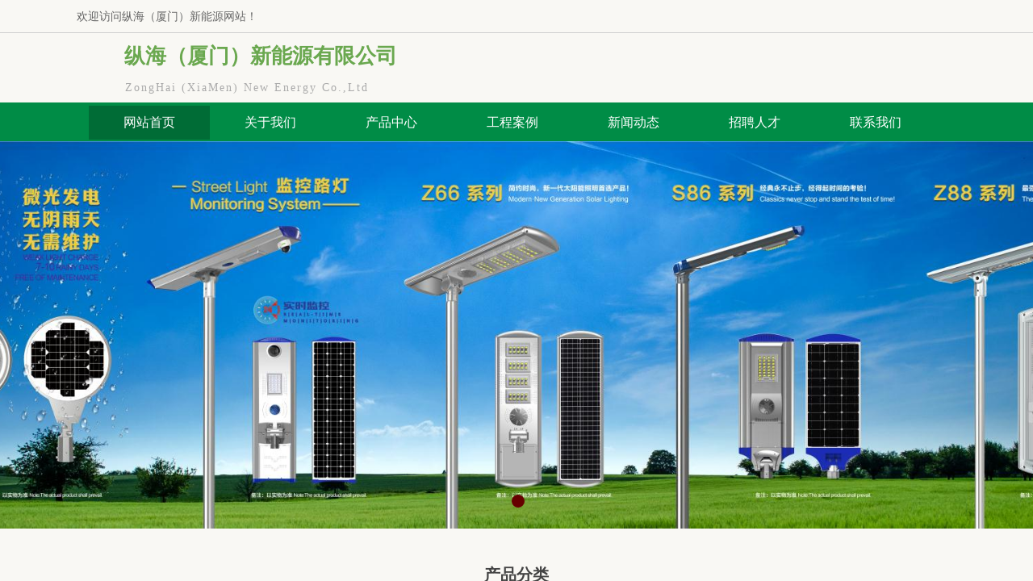

--- FILE ---
content_type: text/html; charset=utf-8
request_url: http://www.zonghai.com/
body_size: 16433
content:
<!DOCTYPE html PUBLIC "-//W3C//DTD XHTML 1.0 Transitional//EN" "http://www.w3.org/TR/xhtml1/DTD/xhtml1-transitional.dtd">
<html xmlns="http://www.w3.org/1999/xhtml" lang="zh-Hans" >
	<head>
		<meta http-equiv="X-UA-Compatible" content="IE=Edge,chrome=1" />
	<meta name="viewport" content="width=1100" />	<meta http-equiv="Content-Type" content="text/html; charset=utf-8" />
		<meta name="format-detection" content="telephone=no" />
	     <meta http-equiv="Cache-Control" content="no-transform"/> 
     <meta http-equiv="Cache-Control" content="no-siteapp"/>
	<title>纵海（厦门）新能源有限公司</title>
	<meta name="keywords"  content="网站关键字" />
	<meta name="description" content="网站描述" />
    
                
		<meta property="og:image" content="https://aosspic10001.websiteonline.cn/pmt0752a7/image/20190821093728514_easyicon_net_32.ico">
		<link rel="shortcut icon" href="https://aosspic10001.websiteonline.cn/pmt0752a7/image/20190821093728514_easyicon_net_32.ico" type="image/x-icon" />
	<link rel="Bookmark" href="https://aosspic10001.websiteonline.cn/pmt0752a7/image/20190821093728514_easyicon_net_32.ico" />
		

		<link href="http://static.websiteonline.cn/website/template/default/css/default.css?v=17534100" rel="stylesheet" type="text/css" />
<link href="http://www.zonghai.com/template/default/css/font/font.css?v=15750090" rel="stylesheet" type="text/css" />
<link href="http://www.zonghai.com/template/default/css/wpassword/iconfont.css?v=17496248" rel="stylesheet" type="text/css" />
<link href="http://static.websiteonline.cn/website/plugin/title/css/title.css?v=17083134" rel="stylesheet" type="text/css" />
<link href="http://static.websiteonline.cn/website/plugin/unslider/css/unslider.css?v=16086236" rel="stylesheet" type="text/css" />
<link href="http://static.websiteonline.cn/website/plugin/media/css/media.css?v=14979544" rel="stylesheet" type="text/css" />
<style type="text/css">.prop_rotate_angle sup,.prop_rotate_angle .posblk-deg{font-size:11px; color:#CDCDCD; font-weight:normal; font-style:normal; }ins#qiao-wrap{height:0;} #qiao-wrap{display:block;}
</style> 
</head>
<body  >
<input type="hidden" value="2" name="_user_level_val" />
								<script type="text/javascript" language="javascript" src="http://static.websiteonline.cn/website/script/??libsjq.js,jquery.custom.js,jquery.lazyload.js,jquery.rotateutility.js,lab.js,wopop_all.js,jquery.cookie.js,jquery.simplemodal.js,fullcollumn.js,objectFitPolyfill.min.js,ierotate.js,effects/velocity.js,effects/velocity.ui.js,effects/effects.js,fullpagescroll.js,common.js,heightAdapt.js?v=17573096"></script>
<script type="text/javascript" language="javascript" src="http://static.websiteonline.cn/website/plugin/??new_navigation/js/overall.js,new_navigation/styles/hs6/init.js,unslider/js/init.js,buttons/js/init.js,media/js/init.js,article_list/js/init.js?v=17633678"></script>
	<script type="text/javascript" language="javascript">
    			var webmodel = {};
	        
    wp_pages_global_func($.extend({
        'isedit': '0',
        'islogin': '0',
        'domain': 'pmt0752a7',
        'p_rooturl': 'http://www.zonghai.com',
        'static_rooturl': 'http://static.websiteonline.cn/website',
        'interface_locale': "zh_CN",
        'dev_mode': "0",
        'getsession': ''
    }, {"phpsessionid":"","punyurl":"http:\/\/www.zonghai.com","curr_locale":"zh_CN","mscript_name":"","converted":false}));
    
	</script>

<link href="http://www.zonghai.com/2354d6dc4d3a9d446631c394de896a1d.cssx" rel="stylesheet" /><div id="page_set_css">
</div><input type="hidden" id="page_id" name="page_id" value="154" rpid="154">
<div id="scroll_container" class="scroll_contain" style="">
	    	<div id="scroll_container_bg" style="background-position:center center;background-repeat:repeat-y;background-color:#f9f8f4;">&nbsp;</div>
<script>
initScrollcontainerHeight();	
</script>
     <div id="overflow_canvas_container">        <div id="canvas" style=" margin: 0 auto;width:1100px;;height:3516px">
    <div id="layerC5B87E687D1EB8953544481DC022F1B7" class="full_column"   style="width:1100px;position:absolute;top:0px;height:41px;z-index:101;">
    <div class="full_width " style="position:absolute;height:41px;background-image:url('http://pmt0752a7.pic46.websiteonline.cn/upload/templatefiles/top_bg_px8b.png');">		
    </div>
			<div class="full_content" style="width:1100px; position:absolute;left:0;top:0;margin-left: 0px;;height:41px;">
								<div id='layer23061D9D5A7A8BBCC833AE03DF123D04' type='title'  class='cstlayer' style='left: 5px; top: 11px; position: absolute; z-index: 101; width: 267px; height: 18px; '  mid=""  fatherid='layerC5B87E687D1EB8953544481DC022F1B7'    deg='0'><div class="wp-title_content" style="overflow-wrap: break-word; padding: 0px; border: 0px solid transparent; height: 18px; width: 267px; display: block;"><font color="#666666" face="Microsoft YaHei"><span style="font-size: 14px;">欢迎访问纵海（厦门）新能源网站！</span></font></div>
<script type="text/javascript">
$(function(){
	$('.wp-title_content').each(function(){
		if($(this).find('div').attr('align')=='justify'){
			$(this).find('div').css({'text-justify':'inter-ideograph','text-align':'justify'});
		}
	})	
})
</script>

</div><script>				 $('#layer23061D9D5A7A8BBCC833AE03DF123D04').triggerHandler('layer_ready');</script>                                
                                <div class="fullcontent_opacity" style="width: 100%;height: 100%;position: absolute;left: 0;right: 0;top: 0;display:none;"></div>
			</div>
</div>
<script>
        $(".content_copen").live('click',function(){
        $(this).closest(".full_column").hide();
    });
	var $fullwidth=$('#layerC5B87E687D1EB8953544481DC022F1B7 .full_width');
	$fullwidth.css({left:0-$('#canvas').offset().left+$('#scroll_container').offset().left-$('#scroll_container').scrollLeft()-$.parseInteger($('#canvas').css("borderLeftWidth")),width:$('#scroll_container_bg').width()});
	$(function () {
				var videoParams={"id":"layerC5B87E687D1EB8953544481DC022F1B7","bgauto":null,"ctauto":null,"bVideouse":null,"cVideouse":null,"bgvHeight":null,"bgvWidth":null};
		fullcolumn_bgvideo_init_func(videoParams);
                var bgHoverParams={"full":{"hover":null,"opacity":null,"bg":null,"id":"layerC5B87E687D1EB8953544481DC022F1B7","bgopacity":null,"zindextopcolorset":""},"full_con":{"hover":null,"opacity":null,"bg":null,"id":"layerC5B87E687D1EB8953544481DC022F1B7","bgopacity":null}};
		fullcolumn_HoverInit(bgHoverParams);
        });
</script>


<div id='layerB9EA8F864178631FD96CBDAA827A3030' type='title'  class='cstlayer' style='left: 64px; top: 52px; position: absolute; z-index: 103; width: 362px; height: 34px; '  mid=""    deg='0'><div class="wp-title_content" style="overflow-wrap: break-word; padding: 0px; border-color: transparent; border-width: 0px; height: 34px; width: 362px; display: block; border-style: solid;"><font color="#444444" face="Microsoft YaHei"><span style="font-size: 26px; color: rgb(106, 168, 79);"><strong>纵海（厦门）新能源有限公司</strong></span></font></div>

</div><script>				 $('#layerB9EA8F864178631FD96CBDAA827A3030').triggerHandler('layer_ready');</script><div id='layerF1FCAC04E34E11B413F87DF31567B7A7' type='title'  class='cstlayer' style='left: 65px; top: 99px; position: absolute; z-index: 104; width: 359px; height: 20px; transform: rotate(0deg); transform-origin: 0px 0px 0px; '  mid=""    deg='0'><div class="wp-title_content" style="overflow-wrap: break-word; padding: 0px; border-color: transparent; border-width: 0px; height: 20px; width: 359px; display: block;"><font color="#aaaaaa" face="Microsoft YaHei"><span style="font-size: 14px; font-family: 微软雅黑; letter-spacing: 2px;">ZongHai (XiaMen) New Energy Co.,Ltd</span></font></div>

</div><script>				 $('#layerF1FCAC04E34E11B413F87DF31567B7A7').triggerHandler('layer_ready');</script><div id="layerCF99460DD103D28A3D556845A4F63A75" class="full_column"   style="width:1100px;position:absolute;top:127px;height:49px;z-index:100;">
    <div class="full_width " style="position:absolute;height:49px;background-color:#008c46;background:;">		
    </div>
			<div class="full_content" style="width:1100px; position:absolute;left:0;top:0;margin-left: 0px;;height:49px;">
								<div id='layerD8BBA5E4B98D7CC1281E8692471B4562' type='new_navigation'  class='cstlayer' style='left: 0px; top: 4px; position: absolute; z-index: 109; width: 1100px; height: 45px; '  mid=""  fatherid='layerCF99460DD103D28A3D556845A4F63A75'    deg='0'><div class="wp-new_navigation_content" style="border: 0px solid transparent; width: 1100px; padding: 0px; display: block; overflow: visible; height: auto;;display:block;overflow:hidden;height:0px;" type="0">
<script type="text/javascript"> 
		
	</script>
<div skin="hs6" class="nav1 menu_hs6" ishorizon="1" colorstyle="darkorange" direction="0" more="更多" moreshow="1" morecolor="darkorange" hover="1" hover_scr="0" submethod="0" umenu="0" dmenu="0" sethomeurl="http://www.zonghai.com/page154" smcenter="0">
		<ul id="nav_layerD8BBA5E4B98D7CC1281E8692471B4562" class="navigation"  style="width:auto;"  >
		<li style="z-index:2;"  class="wp_subtop"  pid="154" ><a  class="  "  href="http://www.zonghai.com">网站首页</a></li><li style="z-index:2;"  class="wp_subtop"  pid="158" ><a  class=" sub "  href="http://www.zonghai.com/page158">关于我们</a><ul style="z-index:2;"><li style="z-index:3;"  class=""  pid=0 ><a  class="  "  href="http://www.zonghai.com/page113">公司简介</a></li><li style="z-index:3;"  class=""  pid=0 ><a  class="  "  href="http://www.zonghai.com/page157">荣誉资质</a></li></ul></li><li style="z-index:2;"  class="wp_subtop"  pid="90" ><a  class=" sub "  href="http://www.zonghai.com/page90">产品中心</a><ul style="z-index:2;"><li style="z-index:3;"  class=""  pid=0 ><a  class="  "  href="http://www.zonghai.com/page90?product_category=17&menu_id=162">纵海电子</a></li><li style="z-index:3;"  class=""  pid=0 ><a  class="  "  href="http://www.zonghai.com/page90?product_category=18&menu_id=160">太阳能LED景观灯</a></li><li style="z-index:3;"  class=""  pid=0 ><a  class="  "  href="http://www.zonghai.com/page90?product_category=19&menu_id=159">市电LED照明路灯</a></li><li style="z-index:3;"  class=""  pid=0 ><a  class="  "  href="http://www.zonghai.com/page90?product_category=20&menu_id=161">一体化太阳能LED路灯</a></li><li style="z-index:3;"  class=""  pid=0 ><a  class="  "  href="http://www.zonghai.com/page90?product_category=25&menu_id=167">冷链保温</a></li></ul></li><li style="z-index:2;"  class="wp_subtop"  pid="156" ><a  class="  "  href="http://www.zonghai.com/page156">工程案例</a></li><li style="z-index:2;"  class="wp_subtop"  pid="86" ><a  class="  "  href="http://www.zonghai.com/page86">新闻动态</a></li><li style="z-index:2;"  class="wp_subtop"  pid="166" ><a  class="  "  href="http://www.zonghai.com/page166">招聘人才</a></li><li style="z-index:2;"  class="wp_subtop"  pid="93" ><a  class=" sub "  href="http://www.zonghai.com/page93">联系我们</a><ul style="z-index:2;"><li style="z-index:3;"  class=""  pid=0 ><a  class="  "  href="http://www.zonghai.com/page91">用户留言</a></li></ul></li>	</ul>
</div>

<script type="text/javascript"> 
				$("#layerD8BBA5E4B98D7CC1281E8692471B4562").data("datasty_", '@charset "utf-8";  #nav_layerD8BBA5E4B98D7CC1281E8692471B4562,#nav_layerD8BBA5E4B98D7CC1281E8692471B4562 ul,#nav_layerD8BBA5E4B98D7CC1281E8692471B4562 li{list-style-type:none; margin:0px; padding:0px; border:thin none;}  #nav_layerD8BBA5E4B98D7CC1281E8692471B4562 { position:relative;padding-left:20px;background-image:url(http://static.websiteonline.cn/website/plugin/new_navigation/styles/hs6/menu6_bg.jpg);background-repeat:repeat;background-position:top left;background-color:transparent;height:42px;-moz-border-radius:5px; -webkit-border-radius:5px; border-radius:5px;behavior: url(script/pie.htc);}  #nav_layerD8BBA5E4B98D7CC1281E8692471B4562 li.wp_subtop{padding-left:5px;padding-right:5px;text-align:center;height:42px;line-height:42px;position: relative; float:left; width:120px; padding-bottom:0px;background-image:url(http://static.websiteonline.cn/website/plugin/new_navigation/styles/hs6/menu6_line.jpg);background-color:transparent;background-repeat:no-repeat;background-position:top right;}  #nav_layerD8BBA5E4B98D7CC1281E8692471B4562 li.wp_subtop:hover{height:42px;line-height:42px;width:120px;text-align:center;background-image:url(http://static.websiteonline.cn/website/plugin/new_navigation/styles/hs6/menu6_hover.jpg);background-repeat:repeat-x;background-color:transparent;background-position:top left;}  #nav_layerD8BBA5E4B98D7CC1281E8692471B4562 li.wp_subtop>a{white-space:nowrap;font-style:normal;font-weight:normal;font-family:arial;font-size:12px;display:block; padding:0px; color:#ffffff; text-align:center; text-decoration: none;overflow:hidden;}  #nav_layerD8BBA5E4B98D7CC1281E8692471B4562 li.wp_subtop>a:hover{color:#fff; text-decoration: none;font-size:12px;font-style:normal;font-weight:normal;font-family:arial;color:#ffffff;text-align:center;}  #nav_layerD8BBA5E4B98D7CC1281E8692471B4562 ul {position:absolute;left:0px;display:none; background-color:transparent;margin-left:0px;}  #nav_layerD8BBA5E4B98D7CC1281E8692471B4562 ul li {padding-left:5px;padding-right:5px;text-align:center;position:relative; float: left;padding-bottom:0px;background-image:none;background-color:#fc6701;height:25px;line-height:25px;background-position:top left;background-repeat:repeat;}  #nav_layerD8BBA5E4B98D7CC1281E8692471B4562 ul li:hover{text-align:center;background-image:none; background-color:#dc3200;width:120px;height:25px;line-height:25px;background-position:top left;background-repeat:repeat;}  #nav_layerD8BBA5E4B98D7CC1281E8692471B4562 ul li a {text-align:center;color:#fff;font-size:12px;font-family:arial;font-style:normal;font-weight:normal;white-space:nowrap;display:block;}  #nav_layerD8BBA5E4B98D7CC1281E8692471B4562 ul li a:hover{ color:#fff;font-size:12px;font-family:arial;text-align:center;font-style:normal;font-weight:normal;}  #nav_layerD8BBA5E4B98D7CC1281E8692471B4562 ul ul {position: absolute; margin-left: 120px; margin-top: -25px;display: none; }');
		$("#layerD8BBA5E4B98D7CC1281E8692471B4562").data("datastys_", '#nav_layerD8BBA5E4B98D7CC1281E8692471B4562{background-color:transparent;} #nav_layerD8BBA5E4B98D7CC1281E8692471B4562{background-image:url(http://static.websiteonline.cn/website/plugin/new_navigation/view/images/png_bg.png);} #nav_layerD8BBA5E4B98D7CC1281E8692471B4562{background:;} #nav_layerD8BBA5E4B98D7CC1281E8692471B4562 li.wp_subtop:hover{background-image:url(http://static.websiteonline.cn/website/plugin/new_navigation/view/images/png_bg.png);}   #nav_layerD8BBA5E4B98D7CC1281E8692471B4562 ul li{background-image:url(http://static.websiteonline.cn/website/plugin/new_navigation/view/images/png_bg.png);}   #nav_layerD8BBA5E4B98D7CC1281E8692471B4562 ul li:hover{background-image:url(http://static.websiteonline.cn/website/plugin/new_navigation/view/images/png_bg.png);}  #nav_layerD8BBA5E4B98D7CC1281E8692471B4562 li.wp_subtop{background-image:url(http://static.websiteonline.cn/website/plugin/new_navigation/view/images/png_bg.png);} #nav_layerD8BBA5E4B98D7CC1281E8692471B4562 li.wp_subtop{background-color:transparent;} #nav_layerD8BBA5E4B98D7CC1281E8692471B4562 li.wp_subtop{background:;}     #nav_layerD8BBA5E4B98D7CC1281E8692471B4562 li.wp_subtop>a{font-family:Microsoft YaHei;}        #nav_layerD8BBA5E4B98D7CC1281E8692471B4562 li.wp_subtop>a:hover{font-size:16px;}                #nav_layerD8BBA5E4B98D7CC1281E8692471B4562 ul li a:hover{font-size:14px;}  #nav_layerD8BBA5E4B98D7CC1281E8692471B4562 ul li a{font-size:14px;}   #nav_layerD8BBA5E4B98D7CC1281E8692471B4562 ul li{line-height:30px;} #nav_layerD8BBA5E4B98D7CC1281E8692471B4562 ul li{height:30px;} #nav_layerD8BBA5E4B98D7CC1281E8692471B4562 ul li:hover{height:30px;} #nav_layerD8BBA5E4B98D7CC1281E8692471B4562 ul li:hover{line-height:30px;} #nav_layerD8BBA5E4B98D7CC1281E8692471B4562 ul li a:hover{font-family:Microsoft YaHei;} #nav_layerD8BBA5E4B98D7CC1281E8692471B4562 ul li a{font-family:Microsoft YaHei;}         #nav_layerD8BBA5E4B98D7CC1281E8692471B4562 ul li{background-position:center center;} #nav_layerD8BBA5E4B98D7CC1281E8692471B4562 ul li:hover{background-position:center center;}   #nav_layerD8BBA5E4B98D7CC1281E8692471B4562 li.wp_subtop:hover{background-position:center center;} #nav_layerD8BBA5E4B98D7CC1281E8692471B4562 li.wp_subtop{background-position:center center;} #nav_layerD8BBA5E4B98D7CC1281E8692471B4562{border-radius:0px;behavior: url(script/pie.htc);} #nav_layerD8BBA5E4B98D7CC1281E8692471B4562{background-position:center center;}                                             #nav_layerD8BBA5E4B98D7CC1281E8692471B4562 li.wp_subtop:hover{text-align:center;} #nav_layerD8BBA5E4B98D7CC1281E8692471B4562 li.wp_subtop>a:hover{text-align:center;} #nav_layerD8BBA5E4B98D7CC1281E8692471B4562 ul li{text-align:center;} #nav_layerD8BBA5E4B98D7CC1281E8692471B4562 ul li a{text-align:center;} #nav_layerD8BBA5E4B98D7CC1281E8692471B4562 ul li:hover{text-align:center;} #nav_layerD8BBA5E4B98D7CC1281E8692471B4562 ul li a:hover{text-align:center;}             #nav_layerD8BBA5E4B98D7CC1281E8692471B4562 li.wp_subtop:hover{background:transparent;} #nav_layerD8BBA5E4B98D7CC1281E8692471B4562 li.wp_subtop:hover{background-color:#006c36;} #nav_layerD8BBA5E4B98D7CC1281E8692471B4562 ul li:hover{background:transparent;} #nav_layerD8BBA5E4B98D7CC1281E8692471B4562 ul li:hover{background-color:#009f50;} #nav_layerD8BBA5E4B98D7CC1281E8692471B4562 ul li{background:transparent;} #nav_layerD8BBA5E4B98D7CC1281E8692471B4562 ul li{background-color:#00ca65;}            #nav_layerD8BBA5E4B98D7CC1281E8692471B4562 li.wp_subtop{text-align:center;} #nav_layerD8BBA5E4B98D7CC1281E8692471B4562 li.wp_subtop>a{text-align:center;}        #nav_layerD8BBA5E4B98D7CC1281E8692471B4562 li.wp_subtop>a{font-size:16px;}     #nav_layerD8BBA5E4B98D7CC1281E8692471B4562 li.wp_subtop{width:140px;} #nav_layerD8BBA5E4B98D7CC1281E8692471B4562 li.wp_subtop:hover{width:140px;}');
	
		</script>

<script type="text/javascript">
function wp_get_navstyle(layer_id,key){
		var navStyle = $.trim($("#"+layer_id).data(key));
		return navStyle;	
	
}	
richtxt('layerD8BBA5E4B98D7CC1281E8692471B4562');
</script><script type="text/javascript">
layer_new_navigation_hs6_func({"isedit":false,"layer_id":"layerD8BBA5E4B98D7CC1281E8692471B4562","menustyle":"hs6"});

</script><div class="navigation_more" data-more="darkorange" data-typeval="0" data-menudata="&quot;&quot;"></div>
</div>
<script type="text/javascript">
 $(function(){
	layer_new_navigation_content_func({"isedit":false,"layer_id":"layerD8BBA5E4B98D7CC1281E8692471B4562","menustyle":"hs6","addopts":[]});
});
</script>

</div><script>				 $('#layerD8BBA5E4B98D7CC1281E8692471B4562').triggerHandler('layer_ready');</script>                                
                                <div class="fullcontent_opacity" style="width: 100%;height: 100%;position: absolute;left: 0;right: 0;top: 0;display:none;"></div>
			</div>
</div>
<script>
        $(".content_copen").live('click',function(){
        $(this).closest(".full_column").hide();
    });
	var $fullwidth=$('#layerCF99460DD103D28A3D556845A4F63A75 .full_width');
	$fullwidth.css({left:0-$('#canvas').offset().left+$('#scroll_container').offset().left-$('#scroll_container').scrollLeft()-$.parseInteger($('#canvas').css("borderLeftWidth")),width:$('#scroll_container_bg').width()});
	$(function () {
				var videoParams={"id":"layerCF99460DD103D28A3D556845A4F63A75","bgauto":null,"ctauto":null,"bVideouse":null,"cVideouse":null,"bgvHeight":null,"bgvWidth":null};
		fullcolumn_bgvideo_init_func(videoParams);
                var bgHoverParams={"full":{"hover":null,"opacity":null,"bg":"#008c46","id":"layerCF99460DD103D28A3D556845A4F63A75","bgopacity":null,"zindextopcolorset":""},"full_con":{"hover":null,"opacity":null,"bg":null,"id":"layerCF99460DD103D28A3D556845A4F63A75","bgopacity":null}};
		fullcolumn_HoverInit(bgHoverParams);
        });
</script>


<div id='layerB2CFEA6C6EB36A9FFDA1C291D953A4D2' type='unslider'  class='cstlayer' style='left: 0px; top: 175px; position: absolute; z-index: 102; width: 1100px; height: 480px; '  mid=""    deg='0'><style>
#layerB2CFEA6C6EB36A9FFDA1C291D953A4D2html5zoo-1{
	margin:0 auto;
}
</style>
<div id="layerB2CFEA6C6EB36A9FFDA1C291D953A4D2_content" class="wp-unslider_content" style="overflow: hidden; border: none; left: -401.5px; width: 1903px; height: 480px; position: absolute;">
<script type="text/javascript">
	 
</script>

<!-- loop star -->
<div id="layerB2CFEA6C6EB36A9FFDA1C291D953A4D2html5zoo-1">
    <ul class="html5zoo-slides" style="display:none;">
  
        <li><img  src="https://aosspic10001.websiteonline.cn/pmt0752a7/image/11_5m9i.jpg" class="html5lightbox" /></a></li>
    </ul>
</div>
<!-- loop end -->

<script language="javascript">
(function(){
		var layerparams={"layerid":"layerB2CFEA6C6EB36A9FFDA1C291D953A4D2","pstyle":"none","plborder_size":null,"interval":6000,"autoplays":"true","title_size":40,"title_family":"SimSun","title_color":"#fff","easing":"blocks","show_title":"0","show_nav":"1","navigation_style":"01","navbg_hover_color":"#660000","nav_margin_bottom_size":"25","nav_arrow":"1","arrow_left":"template\/default\/images\/left_arrow.png","arrow_right":"template\/default\/images\/right_arrow.png","nav_margin_left_size":"25","nav_margin_right_size":"25","skin":"01","default_show":"1","hover_show":"0","pauseonmouseover":"1","nav_arrow_w_size":"32","nav_arrow_h_size":"32","iconstyle":"01","nav_height_size":"2","wsize":null,"editMode":false,"unslideradapt":null};
	layer_unslider_init_func(layerparams);
})()  
</script>
</div>
</div><script>				 $('#layerB2CFEA6C6EB36A9FFDA1C291D953A4D2').triggerHandler('layer_ready');</script><div id='layer85B426648C78DA5B292E7884F41936E7' type='title'  class='cstlayer' style='left: 0px; top: 698px; position: absolute; z-index: 121; width: 1100px; height: 25px; display: block;display:none; '  mid=""    deg='0'><div class="wp-title_content" style="word-wrap: break-word; padding: 0px; border-color: transparent; border-width: 0px; height: 25px; width: 1100px; display: block;"><div style="text-align: center;"><span style="line-height: 25px; color: rgb(51, 51, 51); font-family: 'Microsoft YaHei'; font-size: 18px;"><a href="http://www.zonghai.com/page90"><span style="color: rgb(67, 67, 67); font-size: 20px;"><strong>产品分类</strong></span></a></span></div></div>

</div><script>		         $('#layer85B426648C78DA5B292E7884F41936E7').data('wopop_effects',{"effect":"fade","delay":0,"duration":0.9,"loop":0,"loop_infinite":"0"});				 $('#layer85B426648C78DA5B292E7884F41936E7').triggerHandler('layer_ready');</script><div id='layer254C455885B7121B624CBDD0A82B4DFA' type='line'  class='cstlayer' style='left: 511px; top: 724px; position: absolute; z-index: 120; width: 80px; height: 33px; '  mid=""    deg='0'><div class="wp-line_content" style="padding: 0px; border: 0px solid transparent; overflow: hidden; width: 80px; height: 33px;"><div class="wpline-wrapper horizontal-solid"></div><script language="javascript">
</script></div></div><script>				 $('#layer254C455885B7121B624CBDD0A82B4DFA').triggerHandler('layer_ready');</script><div id='layerB215458ADF7AAD0079BC86E9E697C20C' type='title'  class='cstlayer' style='left: 0px; top: 757px; position: absolute; z-index: 118; width: 1100px; height: 19px; '  mid=""    deg='0'><div class="wp-title_content" style="word-wrap: break-word; padding: 0px; border-color: transparent; border-width: 0px; height: 19px; width: 1098px; display: block;"><div style="text-align: center;"><span style="line-height: 16px; color: rgb(204, 204, 204); font-family: 'Microsoft YaHei';">PRODUCT CATEGORIES</span><span style="line-height: 16px; color: rgb(204, 204, 204); font-family: 'Microsoft YaHei';">​​​​​​​​​​</span></div></div>

</div><script>				 $('#layerB215458ADF7AAD0079BC86E9E697C20C').triggerHandler('layer_ready');</script><div id="layer2D9E1FAFAF3F5F4A0CCF6F2F6C28B080" class="full_column"   style="width:1100px;position:absolute;top:784px;height:1px;z-index:119;">
    <div class="full_width " style="position:absolute;height:1px;background-color:#d0d0d0;">		
    </div>
			<div class="full_content" style="width:1100px; position:absolute;left:0;top:0;margin-left: 0px;;height:1px;">
								                                
                                <div class="fullcontent_opacity" style="width: 100%;height: 100%;position: absolute;left: 0;right: 0;top: 0;display:none;"></div>
			</div>
</div>
<script>
        $(".content_copen").live('click',function(){
        $(this).closest(".full_column").hide();
    });
	var $fullwidth=$('#layer2D9E1FAFAF3F5F4A0CCF6F2F6C28B080 .full_width');
	$fullwidth.css({left:0-$('#canvas').offset().left+$('#scroll_container').offset().left-$('#scroll_container').scrollLeft()-$.parseInteger($('#canvas').css("borderLeftWidth")),width:$('#scroll_container_bg').width()});
	$(function () {
				var videoParams={"id":"layer2D9E1FAFAF3F5F4A0CCF6F2F6C28B080","bgauto":null,"ctauto":null,"bVideouse":null,"cVideouse":null,"bgvHeight":null,"bgvWidth":null};
		fullcolumn_bgvideo_init_func(videoParams);
                var bgHoverParams={"full":{"hover":null,"opacity":null,"bg":"#d0d0d0","id":"layer2D9E1FAFAF3F5F4A0CCF6F2F6C28B080","bgopacity":null,"zindextopcolorset":""},"full_con":{"hover":null,"opacity":null,"bg":null,"id":"layer2D9E1FAFAF3F5F4A0CCF6F2F6C28B080","bgopacity":null}};
		fullcolumn_HoverInit(bgHoverParams);
        });
</script>


<div id='layerCBF5559205E1180BB5BAF66283C08870' type='buttons'  class='cstlayer' style='left: 855px; top: 796px; position: absolute; z-index: 130; width: 223px; height: 30px; display: block;display:none; '  mid=""    deg='0'><div class="wp-buttons_content" style="padding: 0px; border: 0px solid transparent; overflow: hidden; width: 223px; height: 30px;"><a href="http://www.zonghai.com/page90?product_category=20"  class="btnarea button_btndefault-link" style="width:223px;height:30px;line-height:30px;">
  <span class="button_btndefault-label">无线智能一体化太阳能LED路灯</span>
</a><script type="text/javascript" src="http://static.websiteonline.cn/website/script/usermanagemob/clipboard.js"></script>
<script language="javascript">$('#layerCBF5559205E1180BB5BAF66283C08870').layer_ready(function(){
	
			(function(){
	var param={"layerid":"layerCBF5559205E1180BB5BAF66283C08870","bgFlag":0,"bhFlag":0};
	layer_buttons_text_display_func(param);
	})();
	
	
			
		
		
			    
    	    
		btnFloat({"border_radius":"3px 3px 3px 3px","btntext":"\u65e0\u7ebf\u667a\u80fd\u4e00\u4f53\u5316\u592a\u9633\u80fdLED\u8def\u706f","btnlink":{"topage":"90","objectid":"20","address":"https:\/\/website-edit.onlinewebsite.cn\/website\/index.php?_m=wp_frontpage&_a=index&id=90&domain=pmt0752a7&editdomain=web.xiaomacn.com&SessionID=26fb1422f03eb315b4e9cd2e0ed86514&product_category=20","options":{"target":"0"},"ctype":"product_list"},"txtcolor_link":"rgba(28,168,221,1)","txtcolor_hover":"rgba(106,168,79,1)","bgimg_link":"","bgcolor_link":"transparent","bgcolor_hover":"transparent","bcolor_link":"transparent","bcolor_hover":"transparent","shadow_enable":"hide","txtfont_name":"Microsoft YaHei","txtfont_size":"16","txtbold":"bold","ostyle":{"btnarea":"width:223px;height:30px;line-height:30px;","modstyle":{"width":"223px","height":"30px"},"modcstyle":{"width":"223px","height":"30px"}}},'layerCBF5559205E1180BB5BAF66283C08870')
	});</script>
</div>

</div><script>		         $('#layerCBF5559205E1180BB5BAF66283C08870').data('wopop_effects',{"effect":"fadeFromLeft","delay":0,"duration":1.2,"loop":0,"loop_infinite":"0"});				 $('#layerCBF5559205E1180BB5BAF66283C08870').triggerHandler('layer_ready');</script><div id='layer14D494C9F558768ADC22DDB482A6FBBB' type='buttons'  class='cstlayer' style='left: 333px; top: 796px; position: absolute; z-index: 128; width: 150px; height: 30px; display: block;display:none; '  mid=""    deg='0'><div class="wp-buttons_content" style="padding: 0px; border: 0px solid transparent; overflow: hidden; width: 150px; height: 30px;"><a href="http://www.zonghai.com/page90?product_category=18"  class="btnarea button_btndefault-link" style="width:150px;left:0px;top:0px;height:30px;line-height:30px;">
  <span class="button_btndefault-label">太阳能LED景观灯</span>
</a><script type="text/javascript" src="http://static.websiteonline.cn/website/script/usermanagemob/clipboard.js"></script>
<script language="javascript">$('#layer14D494C9F558768ADC22DDB482A6FBBB').layer_ready(function(){
	
			(function(){
	var param={"layerid":"layer14D494C9F558768ADC22DDB482A6FBBB","bgFlag":0,"bhFlag":0};
	layer_buttons_text_display_func(param);
	})();
	
	
			
		
		
			    
    	    
		btnFloat({"border_radius":"3px 3px 3px 3px","btntext":"\u592a\u9633\u80fdLED\u666f\u89c2\u706f","btnlink":{"topage":"90","objectid":"18","address":"https:\/\/website-edit.onlinewebsite.cn\/website\/index.php?_m=wp_frontpage&_a=index&id=90&domain=pmt0752a7&editdomain=web.xiaomacn.com&SessionID=26fb1422f03eb315b4e9cd2e0ed86514&product_category=18","options":{"target":"0"},"ctype":"product_list"},"txtcolor_link":"rgba(28,168,221,1)","txtcolor_hover":"rgba(106,168,79,1)","bgimg_link":"","bgcolor_link":"transparent","bgcolor_hover":"transparent","bcolor_link":"transparent","bcolor_hover":"transparent","shadow_enable":"hide","txtfont_name":"Microsoft YaHei","txtfont_size":"16","txtbold":"bold","ostyle":{"btnarea":"width:150px;left:0px;top:0px;height:30px;line-height:30px;"}},'layer14D494C9F558768ADC22DDB482A6FBBB')
	});</script>
</div>

</div><script>		         $('#layer14D494C9F558768ADC22DDB482A6FBBB').data('wopop_effects',{"effect":"fadeFromLeft","delay":0,"duration":1.2,"loop":0,"loop_infinite":"0"});				 $('#layer14D494C9F558768ADC22DDB482A6FBBB').triggerHandler('layer_ready');</script><div id='layerEA11B083B4E85C28E323D4D59637910F' type='buttons'  class='cstlayer' style='left: 592px; top: 796px; position: absolute; z-index: 129; width: 191px; height: 30px; display: block;display:none; '  mid=""    deg='0'><div class="wp-buttons_content" style="padding: 0px; border: 0px solid transparent; overflow: hidden; width: 191px; height: 30px;"><a href="http://www.zonghai.com/page90?product_category=19"  class="btnarea button_btndefault-link" style="width:191px;height:30px;line-height:30px;">
  <span class="button_btndefault-label">城市道路市电LED照明路灯</span>
</a><script type="text/javascript" src="http://static.websiteonline.cn/website/script/usermanagemob/clipboard.js"></script>
<script language="javascript">$('#layerEA11B083B4E85C28E323D4D59637910F').layer_ready(function(){
	
			(function(){
	var param={"layerid":"layerEA11B083B4E85C28E323D4D59637910F","bgFlag":0,"bhFlag":0};
	layer_buttons_text_display_func(param);
	})();
	
	
			
		
		
			    
    	    
		btnFloat({"border_radius":"3px 3px 3px 3px","btntext":"\u57ce\u5e02\u9053\u8def\u5e02\u7535LED\u7167\u660e\u8def\u706f","btnlink":{"topage":"90","objectid":"19","address":"https:\/\/website-edit.onlinewebsite.cn\/website\/index.php?_m=wp_frontpage&_a=index&id=90&domain=pmt0752a7&editdomain=web.xiaomacn.com&SessionID=26fb1422f03eb315b4e9cd2e0ed86514&product_category=19","options":{"target":"0"},"ctype":"product_list"},"txtcolor_link":"rgba(28,168,221,1)","txtcolor_hover":"rgba(106,168,79,1)","bgimg_link":"","bgcolor_link":"transparent","bgcolor_hover":"transparent","bcolor_link":"transparent","bcolor_hover":"transparent","shadow_enable":"hide","txtfont_name":"Microsoft YaHei","txtfont_size":"16","txtbold":"bold","ostyle":{"btnarea":"width:191px;height:30px;line-height:30px;","modstyle":{"width":"191px","height":"30px"},"modcstyle":{"width":"191px","height":"30px"}}},'layerEA11B083B4E85C28E323D4D59637910F')
	});</script>
</div>

</div><script>		         $('#layerEA11B083B4E85C28E323D4D59637910F').data('wopop_effects',{"effect":"fadeFromLeft","delay":0,"duration":1.2,"loop":0,"loop_infinite":"0"});				 $('#layerEA11B083B4E85C28E323D4D59637910F').triggerHandler('layer_ready');</script><div id='layer468275A43F0892F795E545F053718D2B' type='buttons'  class='cstlayer' style='left: 45px; top: 796px; position: absolute; z-index: 127; width: 150px; height: 30px; display: block;display:none; '  mid=""    deg='0'><div class="wp-buttons_content" style="padding: 0px; border: 0px solid transparent; overflow: hidden; width: 150px; height: 30px;"><a href="http://www.zonghai.com/page90?product_category=17"  class="btnarea button_btndefault-link" style="width:150px;left:0px;top:0px;height:30px;line-height:30px;">
  <span class="button_btndefault-label">纵海电子</span>
</a><script type="text/javascript" src="http://static.websiteonline.cn/website/script/usermanagemob/clipboard.js"></script>
<script language="javascript">$('#layer468275A43F0892F795E545F053718D2B').layer_ready(function(){
	
			(function(){
	var param={"layerid":"layer468275A43F0892F795E545F053718D2B","bgFlag":0,"bhFlag":0};
	layer_buttons_text_display_func(param);
	})();
	
	
			
		
		
			    
    	    
		btnFloat({"border_radius":"3px 3px 3px 3px","btntext":"\u7eb5\u6d77\u7535\u5b50","btnlink":{"topage":"90","objectid":"17","address":"https:\/\/website-edit.onlinewebsite.cn\/website\/index.php?_m=wp_frontpage&_a=index&id=90&domain=pmt0752a7&editdomain=web.xiaomacn.com&SessionID=26fb1422f03eb315b4e9cd2e0ed86514&product_category=17","options":{"target":"0"},"ctype":"product_list"},"txtcolor_link":"rgba(28,168,221,1)","txtcolor_hover":"rgba(106,168,79,1)","bgimg_link":"","bgcolor_link":"transparent","bgcolor_hover":"transparent","bcolor_link":"transparent","bcolor_hover":"transparent","shadow_enable":"hide","txtfont_name":"Microsoft YaHei","txtfont_size":"16","txtbold":"bold","ostyle":{"btnarea":"width:150px;left:0px;top:0px;height:30px;line-height:30px;"}},'layer468275A43F0892F795E545F053718D2B')
	});</script>
</div>

</div><script>		         $('#layer468275A43F0892F795E545F053718D2B').data('wopop_effects',{"effect":"fadeFromLeft","delay":0,"duration":1.2,"loop":0,"loop_infinite":"0"});				 $('#layer468275A43F0892F795E545F053718D2B').triggerHandler('layer_ready');</script><div id='layer83F220D88F18C26CCF164324400D8672' type='buttons'  class='cstlayer' style='left: 0px; top: 842px; position: absolute; z-index: 131; width: 260px; height: 185px; display: block;display:none; '  mid=""    deg='0'><div class="wp-buttons_content" style="padding: 0px; border: 2px solid rgb(109, 158, 235); overflow: hidden; width: 256px; height: 181px;"><a href="http://www.zonghai.com/page90?product_category=17"  class="btnarea button_btndefault-link" style="width:256px;left:2px;top:2px;height:181px;line-height:181px;">
  <span class="button_btndefault-label">纵海电子</span>
</a><script type="text/javascript" src="http://static.websiteonline.cn/website/script/usermanagemob/clipboard.js"></script>
<script language="javascript">$('#layer83F220D88F18C26CCF164324400D8672').layer_ready(function(){
	
			(function(){
	var param={"layerid":"layer83F220D88F18C26CCF164324400D8672","bgFlag":0,"bhFlag":0};
	layer_buttons_text_display_func(param);
	})();
	
	
			
		
		
			    
    	    
		btnFloat({"border_radius":"3px 3px 3px 3px","btntext":"\u7eb5\u6d77\u7535\u5b50","btnlink":{"ctype":"page","options":{"menuid":"162","target":"0"},"address":"https:\/\/website-edit.onlinewebsite.cn\/website\/index.php?_m=wp_frontpage&_a=index&id=162&domain=pmt0752a7&editdomain=&SessionID=9d7fcec930bf40a557b173644b448391"},"txtcolor_link":"rgba(255,255,255,0)","bgcolor_link":"rgba(28,168,221,0)","bgcolor_hover":"rgba(28,168,221,0.6)","bcolor_link":"transparent","bcolor_hover":"transparent","shadow_enable":"hide","txtbold":"bold","txtfont_size":"16","ostyle":{"btnarea":"width:256px;left:2px;top:2px;height:181px;line-height:181px;"},"txtfont_name":"Microsoft YaHei"},'layer83F220D88F18C26CCF164324400D8672')
	});</script>
</div>

</div><script>		         $('#layer83F220D88F18C26CCF164324400D8672').data('wopop_effects',{"effect":"fade","delay":0,"duration":0.9,"loop":0,"loop_infinite":"0"});				 $('#layer83F220D88F18C26CCF164324400D8672').triggerHandler('layer_ready');</script><div id='layer22E9142EAD3838A74E35C5E066255A6B' type='buttons'  class='cstlayer' style='left: 830px; top: 843px; position: absolute; z-index: 117; width: 270px; height: 185px; display: block;display:none; '  mid=""    deg='0'><div class="wp-buttons_content" style="padding: 0px; border: 2px solid rgb(109, 158, 235); overflow: hidden; width: 266px; height: 181px;"><a href="http://www.zonghai.com/page90?product_category=20"  class="btnarea button_btndefault-link" style="width:270px;left:0px;top:0px;height:185px;line-height:185px;">
  <span class="button_btndefault-label">无线智能一体化太阳能LED路灯</span>
</a><script type="text/javascript" src="http://static.websiteonline.cn/website/script/usermanagemob/clipboard.js"></script>
<script language="javascript">$('#layer22E9142EAD3838A74E35C5E066255A6B').layer_ready(function(){
	
			(function(){
	var param={"layerid":"layer22E9142EAD3838A74E35C5E066255A6B","bgFlag":0,"bhFlag":0};
	layer_buttons_text_display_func(param);
	})();
	
	
			
		
		
			    
    	    
		btnFloat({"border_radius":"3px 3px 3px 3px","btntext":"\u65e0\u7ebf\u667a\u80fd\u4e00\u4f53\u5316\u592a\u9633\u80fdLED\u8def\u706f","btnlink":{"ctype":"page","options":{"menuid":"161","target":"0"},"address":"https:\/\/website-edit.onlinewebsite.cn\/website\/index.php?_m=wp_frontpage&_a=index&id=161&domain=pmt0752a7&editdomain=&SessionID=9d7fcec930bf40a557b173644b448391"},"txtcolor_link":"rgba(255,255,255,0)","bgcolor_link":"rgba(28,168,221,0)","bgcolor_hover":"rgba(28,168,221,0.6)","bcolor_link":"transparent","bcolor_hover":"transparent","shadow_enable":"hide","txtbold":"bold","txtfont_size":"16","ostyle":{"btnarea":"width:270px;left:0px;top:0px;height:185px;line-height:185px;"},"txtfont_name":"Microsoft YaHei"},'layer22E9142EAD3838A74E35C5E066255A6B')
	});</script>
</div>

</div><script>		         $('#layer22E9142EAD3838A74E35C5E066255A6B').data('wopop_effects',{"effect":"fade","delay":0,"duration":0.9,"loop":0,"loop_infinite":"0"});				 $('#layer22E9142EAD3838A74E35C5E066255A6B').triggerHandler('layer_ready');</script><div id='layer108C63099932C08286567686EEC4E812' type='buttons'  class='cstlayer' style='left: 560px; top: 843px; position: absolute; z-index: 116; width: 254px; height: 187px; display: block;display:none; '  mid=""    deg='0'><div class="wp-buttons_content" style="padding: 0px; border: 2px solid rgb(109, 158, 235); overflow: hidden; width: 250px; height: 183px;"><a href="http://www.zonghai.com/page90?product_category=19"  class="btnarea button_btndefault-link" style="width:254px;left:0px;top:0px;height:187px;line-height:187px;">
  <span class="button_btndefault-label">城市道路市电LED照明路灯</span>
</a><script type="text/javascript" src="http://static.websiteonline.cn/website/script/usermanagemob/clipboard.js"></script>
<script language="javascript">$('#layer108C63099932C08286567686EEC4E812').layer_ready(function(){
	
			(function(){
	var param={"layerid":"layer108C63099932C08286567686EEC4E812","bgFlag":0,"bhFlag":0};
	layer_buttons_text_display_func(param);
	})();
	
	
			
		
		
			    
    	    
		btnFloat({"border_radius":"3px 3px 3px 3px","btntext":"\u57ce\u5e02\u9053\u8def\u5e02\u7535LED\u7167\u660e\u8def\u706f","btnlink":{"ctype":"page","options":{"menuid":"159","target":"0"},"address":"https:\/\/website-edit.onlinewebsite.cn\/website\/index.php?_m=wp_frontpage&_a=index&id=159&domain=pmt0752a7&editdomain=&SessionID=9d7fcec930bf40a557b173644b448391"},"txtcolor_link":"rgba(255,255,255,0)","bgcolor_link":"rgba(28,168,221,0)","bgcolor_hover":"rgba(28,168,221,0.6)","bcolor_link":"transparent","bcolor_hover":"transparent","shadow_enable":"hide","txtbold":"bold","txtfont_size":"16","ostyle":{"btnarea":"width:254px;left:0px;top:0px;height:187px;line-height:187px;"},"txtfont_name":"Microsoft YaHei"},'layer108C63099932C08286567686EEC4E812')
	});</script>
</div>

</div><script>		         $('#layer108C63099932C08286567686EEC4E812').data('wopop_effects',{"effect":"fade","delay":0,"duration":0.9,"loop":0,"loop_infinite":"0"});				 $('#layer108C63099932C08286567686EEC4E812').triggerHandler('layer_ready');</script><div id='layerFC268EEF0E2200DF849D45C67AA8D482' type='media'  class='cstlayer' style='left: 561px; top: 844px; position: absolute; z-index: 114; width: 252px; height: 186px; display: block;display:none; '  mid=""    deg='0'><script>
create_pc_media_set_pic('layerFC268EEF0E2200DF849D45C67AA8D482',false);
</script>
<div class="wp-media_content"  style="overflow: hidden; width: 252px; height: 186px; border-width: 0px; border-style: solid; padding: 0px;" type="0">
<div class="img_over"  style='overflow: hidden; border-color: transparent; border-width: 0px; width: 252px; height: 186px; position: relative;'>

<div class="imgloading" style="z-index:100;"> </div>
<img onerror="set_thumb_layerFC268EEF0E2200DF849D45C67AA8D482(this);" onload="set_thumb_layerFC268EEF0E2200DF849D45C67AA8D482(this);" id="wp-media-image_layerFC268EEF0E2200DF849D45C67AA8D482"  src="https://aosspic10001.websiteonline.cn/pmt0752a7/image/1gkc.jpg" type="zoom" class="paragraph_image"  style="width: auto; height: 186px; top: 0px; left: -33px; position: relative;;display:none;" />
</div>

</div>
<script>
(function(){
		layer_media_init_func('layerFC268EEF0E2200DF849D45C67AA8D482',{"isedit":false,"has_effects":true});
})()
</script>
</div><script>		         $('#layerFC268EEF0E2200DF849D45C67AA8D482').data('wopop_effects',{"effect":"rotation","delay":0,"duration":1.2,"loop":0,"loop_infinite":"0"});				 $('#layerFC268EEF0E2200DF849D45C67AA8D482').triggerHandler('layer_ready');</script><div id='layerEA154A5F782D6415E29DE72FE10FE576' type='media'  class='cstlayer' style='left: 279px; top: 844px; position: absolute; z-index: 113; width: 260px; height: 183px; display: block;display:none; '  mid=""    deg='0'><script>
create_pc_media_set_pic('layerEA154A5F782D6415E29DE72FE10FE576',false);
</script>
<div class="wp-media_content"  style="overflow: hidden; width: 260px; height: 183px; border-width: 0px; border-style: solid; padding: 0px;" type="0">
<div class="img_over"  style='overflow: hidden; border-color: transparent; border-width: 0px; width: 260px; height: 183px; position: relative;'>

<div class="imgloading" style="z-index:100;"> </div>
<img onerror="set_thumb_layerEA154A5F782D6415E29DE72FE10FE576(this);" onload="set_thumb_layerEA154A5F782D6415E29DE72FE10FE576(this);" id="wp-media-image_layerEA154A5F782D6415E29DE72FE10FE576"  src="https://aosspic10001.websiteonline.cn/pmt0752a7/image/8b2m.jpg" type="zoom" class="paragraph_image"  style="width: 260px; height: auto; top: -19px; left: 0px; position: relative;;display:none;" />
</div>

</div>
<script>
(function(){
		layer_media_init_func('layerEA154A5F782D6415E29DE72FE10FE576',{"isedit":false,"has_effects":true});
})()
</script>
</div><script>		         $('#layerEA154A5F782D6415E29DE72FE10FE576').data('wopop_effects',{"effect":"rotation","delay":0,"duration":1.2,"loop":0,"loop_infinite":"0"});				 $('#layerEA154A5F782D6415E29DE72FE10FE576').triggerHandler('layer_ready');</script><div id='layer67335247FA73DC9C5CE5C8026EEED649' type='buttons'  class='cstlayer' style='left: 279px; top: 844px; position: absolute; z-index: 115; width: 262px; height: 183px; display: block;display:none; '  mid=""    deg='0'><div class="wp-buttons_content" style="padding: 0px; border: 2px solid rgb(109, 158, 235); overflow: hidden; width: 258px; height: 179px;"><a href="http://www.zonghai.com/page90?product_category=18"  class="btnarea button_btndefault-link" style="width:262px;left:0px;top:0px;height:183px;line-height:183px;">
  <span class="button_btndefault-label">太阳能LED景观灯</span>
</a><script type="text/javascript" src="http://static.websiteonline.cn/website/script/usermanagemob/clipboard.js"></script>
<script language="javascript">$('#layer67335247FA73DC9C5CE5C8026EEED649').layer_ready(function(){
	
			(function(){
	var param={"layerid":"layer67335247FA73DC9C5CE5C8026EEED649","bgFlag":0,"bhFlag":0};
	layer_buttons_text_display_func(param);
	})();
	
	
			
		
		
			    
    	    
		btnFloat({"border_radius":"3px 3px 3px 3px","btntext":"\u592a\u9633\u80fdLED\u666f\u89c2\u706f","btnlink":{"ctype":"page","options":{"menuid":"160","target":"0"},"address":"https:\/\/website-edit.onlinewebsite.cn\/website\/index.php?_m=wp_frontpage&_a=index&id=160&domain=pmt0752a7&editdomain=&SessionID=9d7fcec930bf40a557b173644b448391"},"txtcolor_link":"rgba(255,255,255,0)","bgcolor_link":"rgba(28,168,221,0)","bgcolor_hover":"rgba(28,168,221,0.6)","bcolor_link":"transparent","bcolor_hover":"transparent","shadow_enable":"hide","txtbold":"bold","txtfont_size":"16","ostyle":{"btnarea":"width:262px;left:0px;top:0px;height:183px;line-height:183px;"},"txtfont_name":"Microsoft YaHei"},'layer67335247FA73DC9C5CE5C8026EEED649')
	});</script>
</div>

</div><script>		         $('#layer67335247FA73DC9C5CE5C8026EEED649').data('wopop_effects',{"effect":"fade","delay":0,"duration":0.9,"loop":0,"loop_infinite":"0"});				 $('#layer67335247FA73DC9C5CE5C8026EEED649').triggerHandler('layer_ready');</script><div id='layer0C6E6CA189F6FBDA8E36AC8764F86879' type='media'  class='cstlayer' style='left: 830px; top: 845px; position: absolute; z-index: 107; width: 270px; height: 184px; display: block;display:none; '  mid=""    deg='0'><script>
create_pc_media_set_pic('layer0C6E6CA189F6FBDA8E36AC8764F86879',false);
</script>
<div class="wp-media_content"  style="overflow: hidden; width: 270px; height: 184px; border-width: 0px; border-style: solid; padding: 0px;" type="0">
<div class="img_over"  style='overflow: hidden; border-color: transparent; border-width: 0px; width: 270px; height: 184px; position: relative;'>

<div class="imgloading" style="z-index:100;"> </div>
<img onerror="set_thumb_layer0C6E6CA189F6FBDA8E36AC8764F86879(this);" onload="set_thumb_layer0C6E6CA189F6FBDA8E36AC8764F86879(this);" id="wp-media-image_layer0C6E6CA189F6FBDA8E36AC8764F86879"  src="https://aosspic10001.websiteonline.cn/pmt0752a7/image/w9b4.jpg" type="zoom" class="paragraph_image"  style="width: 270px; height: auto;;display:none;" />
</div>

</div>
<script>
(function(){
		layer_media_init_func('layer0C6E6CA189F6FBDA8E36AC8764F86879',{"isedit":false,"has_effects":true});
})()
</script>
</div><script>		         $('#layer0C6E6CA189F6FBDA8E36AC8764F86879').data('wopop_effects',{"effect":"rotation","delay":0,"duration":1.2,"loop":0,"loop_infinite":"0"});				 $('#layer0C6E6CA189F6FBDA8E36AC8764F86879').triggerHandler('layer_ready');</script><div id='layerFF8FE7B6E5E7A6E6F1D1D41BD73468AF' type='media'  class='cstlayer' style='left: 0px; top: 845px; position: absolute; z-index: 106; width: 260px; height: 183px; display: block;display:none; '  mid=""    deg='0'><script>
create_pc_media_set_pic('layerFF8FE7B6E5E7A6E6F1D1D41BD73468AF',false);
</script>
<div class="wp-media_content"  style="overflow: hidden; width: 260px; height: 183px; border-width: 0px; border-style: solid; padding: 0px;" type="0">
<div class="img_over"  style='overflow: hidden; border-color: transparent; border-width: 0px; width: 260px; height: 183px; position: relative;'>

<div class="imgloading" style="z-index:100;"> </div>
<img onerror="set_thumb_layerFF8FE7B6E5E7A6E6F1D1D41BD73468AF(this);" onload="set_thumb_layerFF8FE7B6E5E7A6E6F1D1D41BD73468AF(this);" id="wp-media-image_layerFF8FE7B6E5E7A6E6F1D1D41BD73468AF"  src="https://aosspic10001.websiteonline.cn/pmt0752a7/image/878v.jpg" type="zoom" class="paragraph_image"  style="width: auto; height: 183px; top: 0px; left: -31px; position: relative;;display:none;" />
</div>

</div>
<script>
(function(){
		layer_media_init_func('layerFF8FE7B6E5E7A6E6F1D1D41BD73468AF',{"isedit":false,"has_effects":true});
})()
</script>
</div><script>		         $('#layerFF8FE7B6E5E7A6E6F1D1D41BD73468AF').data('wopop_effects',{"effect":"rotation","delay":0,"duration":1.2,"loop":0,"loop_infinite":"0"});				 $('#layerFF8FE7B6E5E7A6E6F1D1D41BD73468AF').triggerHandler('layer_ready');</script><div id='layerC34F587AEE4AC014D15D7CFC7E2C3C63' type='title'  class='cstlayer' style='left: 0px; top: 1096px; position: absolute; z-index: 109; width: 1100px; height: 25px; display: block;display:none; '  mid=""    deg='0'><div class="wp-title_content" style="word-wrap: break-word; padding: 0px; border-color: transparent; border-width: 0px; height: 25px; width: 1100px; display: block;"><div style="text-align: center;"><a href="http://www.zonghai.com/page113"><font color="#333333" face="Microsoft YaHei" size="4"><span style="line-height: 25px; color: rgb(67, 67, 67); font-size: 20px;"><strong>关于我们</strong></span></font><span style="line-height: 16px; font-size: 20px; color: rgb(67, 67, 67);"><strong>​</strong></span></a></div></div>

</div><script>		         $('#layerC34F587AEE4AC014D15D7CFC7E2C3C63').data('wopop_effects',{"effect":"fade","delay":0,"duration":0.9,"loop":0,"loop_infinite":"0"});				 $('#layerC34F587AEE4AC014D15D7CFC7E2C3C63').triggerHandler('layer_ready');</script><div id='layer2FF04A244879968961A81914815E1623' type='line'  class='cstlayer' style='left: 510px; top: 1119px; position: absolute; z-index: 108; width: 80px; height: 33px; '  mid=""    deg='0'><div class="wp-line_content" style="padding: 0px; border: 0px solid transparent; overflow: hidden; width: 80px; height: 33px;"><div class="wpline-wrapper horizontal-solid"></div><script language="javascript">
</script></div></div><script>				 $('#layer2FF04A244879968961A81914815E1623').triggerHandler('layer_ready');</script><div id='layerBDEC7F09F7968FFE38BFE5360BD6CE1A' type='title'  class='cstlayer' style='left: 0px; top: 1149px; position: absolute; z-index: 110; width: 1100px; height: 19px; '  mid=""    deg='0'><div class="wp-title_content" style="word-wrap: break-word; padding: 0px; border-color: transparent; border-width: 0px; height: 19px; width: 1098px; display: block;"><div style="text-align: center;"><font color="#cccccc" face="Microsoft YaHei" style="color: rgb(90, 90, 90); font-family: Arial, 宋体, Helvetica, sans-serif, Verdana; font-size: 12px; font-style: normal; font-variant-ligatures: normal; font-variant-caps: normal; font-weight: normal;">ABOUT US&nbsp;&nbsp;</font></div></div>

</div><script>				 $('#layerBDEC7F09F7968FFE38BFE5360BD6CE1A').triggerHandler('layer_ready');</script><div id="layer751E4C6683A2A9B242187BB5DB660128" class="full_column"   style="width:1100px;position:absolute;top:1185px;height:1px;z-index:111;">
    <div class="full_width " style="position:absolute;height:1px;background-color:#d0d0d0;">		
    </div>
			<div class="full_content" style="width:1100px; position:absolute;left:0;top:0;margin-left: 0px;;height:1px;">
								                                
                                <div class="fullcontent_opacity" style="width: 100%;height: 100%;position: absolute;left: 0;right: 0;top: 0;display:none;"></div>
			</div>
</div>
<script>
        $(".content_copen").live('click',function(){
        $(this).closest(".full_column").hide();
    });
	var $fullwidth=$('#layer751E4C6683A2A9B242187BB5DB660128 .full_width');
	$fullwidth.css({left:0-$('#canvas').offset().left+$('#scroll_container').offset().left-$('#scroll_container').scrollLeft()-$.parseInteger($('#canvas').css("borderLeftWidth")),width:$('#scroll_container_bg').width()});
	$(function () {
				var videoParams={"id":"layer751E4C6683A2A9B242187BB5DB660128","bgauto":null,"ctauto":null,"bVideouse":null,"cVideouse":null,"bgvHeight":null,"bgvWidth":null};
		fullcolumn_bgvideo_init_func(videoParams);
                var bgHoverParams={"full":{"hover":null,"opacity":null,"bg":"#d0d0d0","id":"layer751E4C6683A2A9B242187BB5DB660128","bgopacity":null,"zindextopcolorset":""},"full_con":{"hover":null,"opacity":null,"bg":null,"id":"layer751E4C6683A2A9B242187BB5DB660128","bgopacity":null}};
		fullcolumn_HoverInit(bgHoverParams);
        });
</script>


<div id="layerDC8626CF681E8F697FA077F3CB8065EE" class="full_column"   style="width:1100px;position:absolute;top:1228px;height:300px;z-index:132;">
    <div class="full_width " style="position:absolute;height:300px;background-image:url('http://pmt0752a7.pic46.websiteonline.cn/upload/templatefiles/about_bg_brmi.png');background-position:center center;">		
    </div>
			<div class="full_content" style="width:1100px; position:absolute;left:0;top:0;margin-left: 0px;;height:300px;">
								<div id='layer982CE9A1045BFFA8F1736666D1403D21' type='buttons'  class='cstlayer' style='left: 0px; top: -25px; position: absolute; z-index: 101; width: 263px; height: 231px; display: block;display:none; '  mid=""  fatherid='layerDC8626CF681E8F697FA077F3CB8065EE'    deg='0'><div class="wp-buttons_content" style="padding: 0px; border: 0px solid transparent; overflow: hidden; width: 263px; height: 231px;"><a href="http://www.zonghai.com/page113"  class="btnarea button_btndefault-link" style="width:263px;left:0px;top:0px;height:231px;line-height:231px;">
  <span class="button_btndefault-label">公司简介</span>
</a><script type="text/javascript" src="http://static.websiteonline.cn/website/script/usermanagemob/clipboard.js"></script>
<script language="javascript">$('#layer982CE9A1045BFFA8F1736666D1403D21').layer_ready(function(){
	
			(function(){
	var param={"layerid":"layer982CE9A1045BFFA8F1736666D1403D21","bgFlag":0,"bhFlag":0};
	layer_buttons_text_display_func(param);
	})();
	
	
			
		
		
			    
    	    
		btnFloat({"border_radius":"3px 3px 3px 3px","btntext":"\u516c\u53f8\u7b80\u4ecb","btnlink":{"ctype":"page","options":{"menuid":"113","target":"0"},"address":"https:\/\/website-edit.onlinewebsite.cn\/website\/index.php?_m=wp_frontpage&_a=index&id=113&domain=tpl-c03df57&editdomain=&SessionID=1c1f84f0136b82825b900c93a883c1f3"},"txtcolor_link":"rgba(255,255,255,0)","bgcolor_link":"rgba(28,168,221,0)","bgcolor_hover":"rgba(28,168,221,0.6)","bcolor_link":"transparent","bcolor_hover":"transparent","shadow_enable":"hide","txtbold":"bold","txtfont_size":"14","ostyle":{"btnarea":"width:263px;left:0px;top:0px;height:231px;line-height:231px;"}},'layer982CE9A1045BFFA8F1736666D1403D21')
	});</script>
</div>

</div><script>		         $('#layer982CE9A1045BFFA8F1736666D1403D21').data('wopop_effects',{"effect":"fade","delay":0,"duration":0.9,"loop":0,"loop_infinite":"0"});				 $('#layer982CE9A1045BFFA8F1736666D1403D21').triggerHandler('layer_ready');</script><div id='layer538DCF1655C01DFD7C89C0840647F41D' type='title'  class='cstlayer' style='left: 287px; top: 23px; position: absolute; z-index: 113; width: 785px; height: 210px; display: block;display:none; '  mid=""  fatherid='layerDC8626CF681E8F697FA077F3CB8065EE'    deg='0'><div class="wp-title_content" style="overflow-wrap: break-word; padding: 0px; border: 0px solid transparent; height: 210px; width: 785px; display: block;"><div style="text-align: justify;" data-find="_2"><span class="Apple-tab-span" style="white-space:pre">	</span><span style="font-size: 16px; color: rgb(255, 255, 255); font-family: 微软雅黑; line-height: 180%;" data-find="_1">纵海（厦门）新能源有限公司座落于美丽的滨海城市厦门鹭岛，是纵海（澳大利亚）绿色能源工程公司（Green Engineering）在中国设立的分公司机构，作为全球太阳能发电专家，我们一直致力于使用创新太阳能发电技术推动电力自由化，我们提供家庭，商业和工业最优的太阳能发电解决方案，是一家集太阳能电池组件，太阳能发电系统工程，太阳能照明系统工程，太阳能分布式光伏发电系统工程，太阳能一体化路灯，风力发电系统及新能源应用产品的研发、生产销售为一体的综合服务商。</span></div><div style="text-align: justify;"><br></div></div>

</div><script>		         $('#layer538DCF1655C01DFD7C89C0840647F41D').data('wopop_effects',{"effect":"fadeFromBottom","delay":0,"duration":1.2,"loop":0,"loop_infinite":"0"});				 $('#layer538DCF1655C01DFD7C89C0840647F41D').triggerHandler('layer_ready');</script><div id='layer8B5115491EACF33AB1478B04C28C0C53' type='media'  class='cstlayer' style='left: 0px; top: -26px; position: absolute; z-index: 100; width: 262px; height: 232px; display: block;display:none; '  mid=""  fatherid='layerDC8626CF681E8F697FA077F3CB8065EE'    deg='0'><script>
create_pc_media_set_pic('layer8B5115491EACF33AB1478B04C28C0C53',false);
</script>
<div class="wp-media_content"  style="overflow: hidden; width: 262px; height: 232px; border-width: 0px; border-style: solid; padding: 0px;" type="0">
<div class="img_over"  style='overflow: hidden; border-color: transparent; border-width: 0px; width: 262px; height: 232px; position: relative;'>

<div class="imgloading" style="z-index:100;"> </div>
<a class="media_link" style="line-height:normal;" href="http://www.zonghai.com/page113"  >
<img onerror="set_thumb_layer8B5115491EACF33AB1478B04C28C0C53(this);" onload="set_thumb_layer8B5115491EACF33AB1478B04C28C0C53(this);" id="wp-media-image_layer8B5115491EACF33AB1478B04C28C0C53"  src="https://aosspic10001.websiteonline.cn/pmt0752a7/image/28382537_172609053419_2.jpg" type="zoom" class="paragraph_image"  style="width: 262px; height: auto; top: -80px; left: 0px; position: relative;;display:none;" />
</a>
</div>

</div>
<script>
(function(){
		layer_media_init_func('layer8B5115491EACF33AB1478B04C28C0C53',{"isedit":false,"has_effects":true});
})()
</script>
</div><script>		         $('#layer8B5115491EACF33AB1478B04C28C0C53').data('wopop_effects',{"effect":"fade","delay":0,"duration":0.9,"loop":0,"loop_infinite":"0"});				 $('#layer8B5115491EACF33AB1478B04C28C0C53').triggerHandler('layer_ready');</script>                                
                                <div class="fullcontent_opacity" style="width: 100%;height: 100%;position: absolute;left: 0;right: 0;top: 0;display:none;"></div>
			</div>
</div>
<script>
        $(".content_copen").live('click',function(){
        $(this).closest(".full_column").hide();
    });
	var $fullwidth=$('#layerDC8626CF681E8F697FA077F3CB8065EE .full_width');
	$fullwidth.css({left:0-$('#canvas').offset().left+$('#scroll_container').offset().left-$('#scroll_container').scrollLeft()-$.parseInteger($('#canvas').css("borderLeftWidth")),width:$('#scroll_container_bg').width()});
	$(function () {
				var videoParams={"id":"layerDC8626CF681E8F697FA077F3CB8065EE","bgauto":null,"ctauto":null,"bVideouse":null,"cVideouse":null,"bgvHeight":null,"bgvWidth":null};
		fullcolumn_bgvideo_init_func(videoParams);
                var bgHoverParams={"full":{"hover":null,"opacity":null,"bg":null,"id":"layerDC8626CF681E8F697FA077F3CB8065EE","bgopacity":null,"zindextopcolorset":""},"full_con":{"hover":null,"opacity":null,"bg":null,"id":"layerDC8626CF681E8F697FA077F3CB8065EE","bgopacity":null}};
		fullcolumn_HoverInit(bgHoverParams);
        });
</script>


<div id="layer12029875C412E663A3F9078EDAC4AED8" class="full_column"   style="width:1100px;position:absolute;top:1501px;height:1px;z-index:112;">
    <div class="full_width " style="position:absolute;height:1px;background-color:#d0d0d0;">		
    </div>
			<div class="full_content" style="width:1100px; position:absolute;left:0;top:0;margin-left: 0px;;height:1px;">
								                                
                                <div class="fullcontent_opacity" style="width: 100%;height: 100%;position: absolute;left: 0;right: 0;top: 0;display:none;"></div>
			</div>
</div>
<script>
        $(".content_copen").live('click',function(){
        $(this).closest(".full_column").hide();
    });
	var $fullwidth=$('#layer12029875C412E663A3F9078EDAC4AED8 .full_width');
	$fullwidth.css({left:0-$('#canvas').offset().left+$('#scroll_container').offset().left-$('#scroll_container').scrollLeft()-$.parseInteger($('#canvas').css("borderLeftWidth")),width:$('#scroll_container_bg').width()});
	$(function () {
				var videoParams={"id":"layer12029875C412E663A3F9078EDAC4AED8","bgauto":null,"ctauto":null,"bVideouse":null,"cVideouse":null,"bgvHeight":null,"bgvWidth":null};
		fullcolumn_bgvideo_init_func(videoParams);
                var bgHoverParams={"full":{"hover":null,"opacity":null,"bg":"#d0d0d0","id":"layer12029875C412E663A3F9078EDAC4AED8","bgopacity":null,"zindextopcolorset":""},"full_con":{"hover":null,"opacity":null,"bg":null,"id":"layer12029875C412E663A3F9078EDAC4AED8","bgopacity":null}};
		fullcolumn_HoverInit(bgHoverParams);
        });
</script>


<div id='layer525EC16B7F7A086AFEE71D6EEA72E5AD' type='title'  class='cstlayer' style='left: 0px; top: 1544px; position: absolute; z-index: 135; width: 1100px; height: 25px; display: block;display:none; '  mid=""    deg='0'><div class="wp-title_content" style="word-wrap: break-word; padding: 0px; border-color: transparent; border-width: 0px; height: 25px; width: 1100px; display: block;"><div style="text-align: center;"><font face="Microsoft YaHei"><span style="font-size: 20px;"><b>新品推荐</b></span></font></div></div>

</div><script>		         $('#layer525EC16B7F7A086AFEE71D6EEA72E5AD').data('wopop_effects',{"effect":"fade","delay":0,"duration":0.9,"loop":0,"loop_infinite":"0"});				 $('#layer525EC16B7F7A086AFEE71D6EEA72E5AD').triggerHandler('layer_ready');</script><div id='layer71108A81F519A3F87D29418860B289C4' type='line'  class='cstlayer' style='left: 510px; top: 1567px; position: absolute; z-index: 134; width: 80px; height: 33px; '  mid=""    deg='0'><div class="wp-line_content" style="padding: 0px; border: 0px solid transparent; overflow: hidden; width: 80px; height: 33px;"><div class="wpline-wrapper horizontal-solid"></div><script language="javascript">
</script></div></div><script>				 $('#layer71108A81F519A3F87D29418860B289C4').triggerHandler('layer_ready');</script><div id='layer9366E0F6AF9D84FEFFB4817A051338DA' type='media'  class='cstlayer' style='left: 388px; top: 1612px; position: absolute; z-index: 137; width: 320px; height: 380px; '  mid=""    deg='0'><script>
create_pc_media_set_pic('layer9366E0F6AF9D84FEFFB4817A051338DA',false);
</script>
<div class="wp-media_content"  style="overflow: hidden; width: 320px; height: 380px; border-width: 0px; border-style: solid; padding: 0px;" type="0">
<div class="img_over"  style='overflow: hidden; border-color: transparent; border-width: 0px; position: relative; width: 320px; height: 380px;'>

<div class="imgloading" style="z-index:100;"> </div>
<a class="media_link" style="line-height:normal;" href="http://www.zonghai.com/page153?product_id=154"  >
<img  id="wp-media-image_layer9366E0F6AF9D84FEFFB4817A051338DA" onerror="set_thumb_layer9366E0F6AF9D84FEFFB4817A051338DA(this);" onload="set_thumb_layer9366E0F6AF9D84FEFFB4817A051338DA(this);" class="paragraph_image"  type="zoom" src="https://aosspic10001.websiteonline.cn/pmt0752a7/image/rw0a.jpg" style="width: 320px; height: 380px;;" />
</a>
</div>

</div>
<script>
(function(){
		layer_media_init_func('layer9366E0F6AF9D84FEFFB4817A051338DA',{"isedit":false,"has_effects":false});
})()
</script>
</div><script>				 $('#layer9366E0F6AF9D84FEFFB4817A051338DA').triggerHandler('layer_ready');</script><div id='layer27E114A47E81761A73F1E928971C0BE1' type='media'  class='cstlayer' style='left: 747px; top: 1612px; position: absolute; z-index: 136; width: 320px; height: 380px; '  mid=""    deg='0'><script>
create_pc_media_set_pic('layer27E114A47E81761A73F1E928971C0BE1',false);
</script>
<div class="wp-media_content"  style="overflow: hidden; width: 320px; height: 380px; border-width: 0px; border-style: solid; padding: 0px;" type="0">
<div class="img_over"  style='overflow: hidden; border-color: transparent; border-width: 0px; position: relative; width: 320px; height: 380px;'>

<div class="imgloading" style="z-index:100;"> </div>
<a class="media_link" style="line-height:normal;" href="http://www.zonghai.com/page153?product_id=155"  >
<img  id="wp-media-image_layer27E114A47E81761A73F1E928971C0BE1" onerror="set_thumb_layer27E114A47E81761A73F1E928971C0BE1(this);" onload="set_thumb_layer27E114A47E81761A73F1E928971C0BE1(this);" class="paragraph_image"  type="zoom" src="https://aosspic10001.websiteonline.cn/pmt0752a7/image/yuou.jpg" style="width: 320px; height: 380px;;" />
</a>
</div>

</div>
<script>
(function(){
		layer_media_init_func('layer27E114A47E81761A73F1E928971C0BE1',{"isedit":false,"has_effects":false});
})()
</script>
</div><script>				 $('#layer27E114A47E81761A73F1E928971C0BE1').triggerHandler('layer_ready');</script><div id='layer5932A797F8321303C59E0A6722D6EC7C' type='media'  class='cstlayer' style='left: 32px; top: 1612px; position: absolute; z-index: 138; width: 320px; height: 380px; '  mid=""    deg='0'><script>
create_pc_media_set_pic('layer5932A797F8321303C59E0A6722D6EC7C',false);
</script>
<div class="wp-media_content"  style="overflow: hidden; width: 320px; height: 380px; border-width: 0px; border-style: solid; padding: 0px;" type="0">
<div class="img_over"  style='overflow: hidden; border-color: transparent; border-width: 0px; position: relative; width: 320px; height: 380px;'>

<div class="imgloading" style="z-index:100;"> </div>
<a class="media_link" style="line-height:normal;" href="http://www.zonghai.com/page153?product_id=152"  >
<img  id="wp-media-image_layer5932A797F8321303C59E0A6722D6EC7C" onerror="set_thumb_layer5932A797F8321303C59E0A6722D6EC7C(this);" onload="set_thumb_layer5932A797F8321303C59E0A6722D6EC7C(this);" class="paragraph_image"  type="zoom" src="https://aosspic10001.websiteonline.cn/pmt0752a7/image/r9ic.jpg" style="width: 320px; height: 380px;;" />
</a>
</div>

</div>
<script>
(function(){
		layer_media_init_func('layer5932A797F8321303C59E0A6722D6EC7C',{"isedit":false,"has_effects":false});
})()
</script>
</div><script>				 $('#layer5932A797F8321303C59E0A6722D6EC7C').triggerHandler('layer_ready');</script><div id='layer4D58C5E56E146A06FF0EB8F5E17E1719' type='media'  class='cstlayer' style='left: 0px; top: 2071px; position: absolute; z-index: 139; width: 1100px; height: 516px; '  mid=""    deg='0'><script>
create_pc_media_set_pic('layer4D58C5E56E146A06FF0EB8F5E17E1719',false);
</script>
<div class="wp-media_content"  style="overflow: hidden; width: 1100px; height: 516px;" type="0">
<div class="img_over"  style='overflow: hidden; border-color: transparent; border-width: 0px; position: relative; width: 1100px; height: 516px;'>

<div class="imgloading" style="z-index:100;"> </div>
<img  id="wp-media-image_layer4D58C5E56E146A06FF0EB8F5E17E1719" onerror="set_thumb_layer4D58C5E56E146A06FF0EB8F5E17E1719(this);" onload="set_thumb_layer4D58C5E56E146A06FF0EB8F5E17E1719(this);" class="paragraph_image"  type="zoom" src="https://aosspic10001.websiteonline.cn/pmt0752a7/image/15w2.jpg" style="width: 1100px; height: auto; top: -20px; left: 0px; position: relative;;" />
</div>

</div>
<script>
(function(){
		layer_media_init_func('layer4D58C5E56E146A06FF0EB8F5E17E1719',{"isedit":false,"has_effects":false});
})()
</script>
</div><script>				 $('#layer4D58C5E56E146A06FF0EB8F5E17E1719').triggerHandler('layer_ready');</script><div id='layerBF4390ACDC3739ED3D8D7B811743CD41' type='line'  class='cstlayer' style='left: 0px; top: 2627px; position: absolute; z-index: 123; width: 1100px; height: 31px; '  mid=""    deg='0'><div class="wp-line_content" style="padding: 0px; border: 0px solid transparent; overflow: hidden; width: 1100px; height: 31px;"><div class="wpline-wrapper horizontal-dashed"></div><script language="javascript">
</script></div></div><script>				 $('#layerBF4390ACDC3739ED3D8D7B811743CD41').triggerHandler('layer_ready');</script><div id='layerE7F9B1C699D60BA2758C7AA929F970E8' type='media'  class='cstlayer' style='left: 0px; top: 2641px; position: absolute; z-index: 151; width: 1100px; height: 391px; '  mid=""    deg='0'><script>
create_pc_media_set_pic('layerE7F9B1C699D60BA2758C7AA929F970E8',false);
</script>
<div class="wp-media_content"  style="overflow: hidden; width: 1100px; height: 391px;" type="0">
<div class="img_over"  style='overflow: hidden; border-color: transparent; border-width: 0px; position: relative; width: 1100px; height: 391px;'>

<div class="imgloading" style="z-index:100;"> </div>
<img  id="wp-media-image_layerE7F9B1C699D60BA2758C7AA929F970E8" onerror="set_thumb_layerE7F9B1C699D60BA2758C7AA929F970E8(this);" onload="set_thumb_layerE7F9B1C699D60BA2758C7AA929F970E8(this);" class="paragraph_image"  type="zoom" src="https://aosspic10001.websiteonline.cn/pmt0752a7/image/b2cz.jpg" style="width: auto; height: 391px; top: 0px; left: -10px; position: relative;;" />
</div>

</div>
<script>
(function(){
		layer_media_init_func('layerE7F9B1C699D60BA2758C7AA929F970E8',{"isedit":false,"has_effects":false});
})()
</script>
</div><script>				 $('#layerE7F9B1C699D60BA2758C7AA929F970E8').triggerHandler('layer_ready');</script><div id='layerA63A7AE584AA9F015A8CE2DE8DCDF6DC' type='title'  class='cstlayer' style='left: 0px; top: 3067px; position: absolute; z-index: 124; width: 1100px; height: 25px; transform: rotate(0deg); transform-origin: 0px 0px 0px; display: block;display:none; '  mid=""    deg='0'><div class="wp-title_content" style="word-wrap: break-word; padding: 0px; border-color: transparent; border-width: 0px; height: 25px; width: 1100px; display: block;"><div style="text-align: center;"><font color="#333333" face="Microsoft YaHei" size="4"><span style="line-height: 25px; color: rgb(223, 241, 255);"><a href="http://www.zonghai.com/page86"><span style="color:#333333;">新闻动态</span></a></span></font></div></div>

</div><script>		         $('#layerA63A7AE584AA9F015A8CE2DE8DCDF6DC').data('wopop_effects',{"effect":"fade","delay":0,"duration":0.9,"loop":0,"loop_infinite":"0"});				 $('#layerA63A7AE584AA9F015A8CE2DE8DCDF6DC').triggerHandler('layer_ready');</script><div id='layer83CA8FABD47A575BC69A0904701ACB12' type='line'  class='cstlayer' style='left: 508px; top: 3082px; position: absolute; z-index: 125; width: 80px; height: 33px; '  mid=""    deg='0'><div class="wp-line_content" style="padding: 0px; border: 0px solid transparent; overflow: hidden; width: 80px; height: 33px;"><div class="wpline-wrapper horizontal-solid"></div><script language="javascript">
</script></div></div><script>				 $('#layer83CA8FABD47A575BC69A0904701ACB12').triggerHandler('layer_ready');</script><div id='layerFF9F4A7B4C3F53C9A693EA401D7971BC' type='title'  class='cstlayer' style='left: 0px; top: 3109px; position: absolute; z-index: 126; width: 1100px; height: 19px; '  mid=""    deg='0'><div class="wp-title_content" style="word-wrap: break-word; padding: 0px; border-color: transparent; border-width: 0px; height: 19px; width: 1100px; display: block;"><div style="text-align: center;"><font color="#cccccc" face="Microsoft YaHei">NEWS</font></div></div>

</div><script>				 $('#layerFF9F4A7B4C3F53C9A693EA401D7971BC').triggerHandler('layer_ready');</script><div id='layer52C39073470551C82B908E9ACFE98C80' type='line'  class='cstlayer' style='left: 0px; top: 3123px; position: absolute; z-index: 122; width: 1100px; height: 31px; '  mid=""    deg='0'><div class="wp-line_content" style="padding: 0px; border: 0px solid transparent; overflow: hidden; width: 1100px; height: 31px;"><div class="wpline-wrapper horizontal-dashed"></div><script language="javascript">
</script></div></div><script>				 $('#layer52C39073470551C82B908E9ACFE98C80').triggerHandler('layer_ready');</script><div id='layer2986EA960462EBE56B8CBE249F07A437' type='article_list'  class='cstlayer' style='left: 0px; top: 3153px; position: absolute; z-index: 133; width: 1100px; height: 363px; '  mid=""    deg='0'><script>

 
(function(){
var param={"layer_id":"layer2986EA960462EBE56B8CBE249F07A437","articleStyle":"default"};
layer_article_list_init_func(param);
})()
</script>	
<div class="wp-article_content wp-article_list_content" style="border: 0px solid transparent; overflow: hidden; width: 1100px; height: 363px; padding: 0px;">
	
	<div skin="default" class="wp-article_css wp-article_list_css" style="display:none;">
<script type="text/javascript">
	

if ("default" === "skin3") {
$(function(){    
	$('#layer2986EA960462EBE56B8CBE249F07A437').find("ul li").hover(function(){		
		$(this).removeClass("lihout").addClass("lihover");
	},function(){		 
		$(this).removeClass("lihover").addClass("lihout");		
	});
 
});
}
</script>
	</div>
	<div class="article_list-layer2986EA960462EBE56B8CBE249F07A437" style="overflow:hidden;">
		
<ul class="art-outcontainer">
<li class="wpart-border-line" style=" margin-bottom:41px;">
<div class="wp-new-article-style-01-left" style="height:80px;width:80px;text-align:center;position: relative;overflow: hidden">
<div class="imgloading" style="height:78px;width:78px;"> </div>
<a    class='articleid' 	 
	articleid="102"
	 href="http://www.zonghai.com/page155?article_id=102" ><img onload="set_thumb_layer2986EA960462EBE56B8CBE249F07A437(this);" alt='出口下滑的影响，中国家电市场出货量下降' class="wp-article_list-thumbnail" style="margin:0 auto;position: relative;height:80px;width:80px;" src="http://pmt0752a7.pic46.websiteonline.cn/upload/templatefiles/new_01_p0dh.jpg" /></a>
</div><!--wp-new-article-style-01-left-->
<div class="wp-new-article-style-01-right">
<p class="title">
    <span class="category"><a  href="http://www.zonghai.com/page86?article_category=7">[公司新闻]</a></span>
    
    <a   class='articleid' 	 
	articleid="102"
	 href="http://www.zonghai.com/page155?article_id=102" title="出口下滑的影响，中国家电市场出货量下降" >出口下滑的影响，中国家电市场出货量下降</a>
</p>
<p class="time"><span class="wp-new-ar-pro-time">2014-10-11</span></p>
<p class="abstract">以色列在电子、通信、互联网等领域的技术享誉世界。其发展的势态，锁取得的成就也是喜人的。从最基础的元器件、芯片设计、装配、测试行业到消费电子、安防、数字娱乐等领域的技术开发，以色列公司都位于世界前列。 </p>
	<input type="hidden" class="articleid" data-title="出口下滑的影响，中国家电市场出货量下降">
	<input type="hidden" class="abstract" data-desc="以色列在电子、通信、互联网等领域的技术享誉世界。其发展的势态，锁取得的成就也是喜人的。从最基础的元器件、芯片设计、装配、测试行业到消费电子、安防、数字娱乐等领域的技术开发，以色列公司都位于世界前列。 ">
</div><!--wp-new-article-style-01-right-->
</li>

<li class="wpart-border-line" style=" margin-bottom:41px;">
<div class="wp-new-article-style-01-left" style="height:80px;width:80px;text-align:center;position: relative;overflow: hidden">
<div class="imgloading" style="height:78px;width:78px;"> </div>
<a    class='articleid' 	 
	articleid="101"
	 href="http://www.zonghai.com/page155?article_id=101" ><img onload="set_thumb_layer2986EA960462EBE56B8CBE249F07A437(this);" alt='公司因业务发展需要招聘5名外贸业务员' class="wp-article_list-thumbnail" style="margin:0 auto;position: relative;height:80px;width:80px;" src="http://pmt0752a7.pic46.websiteonline.cn/upload/templatefiles/new_02_4sh2.jpg" /></a>
</div><!--wp-new-article-style-01-left-->
<div class="wp-new-article-style-01-right">
<p class="title">
    <span class="category"><a  href="http://www.zonghai.com/page86?article_category=7">[公司新闻]</a></span>
    
    <a   class='articleid' 	 
	articleid="101"
	 href="http://www.zonghai.com/page155?article_id=101" title="公司因业务发展需要招聘5名外贸业务员" >公司因业务发展需要招聘5名外贸业务员</a>
</p>
<p class="time"><span class="wp-new-ar-pro-time">2014-10-11</span></p>
<p class="abstract">我公司创建于1990年。主要产品系列有：温控器系列、AV同芯插座系列、CK6.35插口系列、2.56/3.5插座系列、DC电源插座系列、AC电源插座系列、S端子系列、WP外接线插座系列、USB插口系列、保险丝插座系列、按键开关系列、直键开关......</p>
	<input type="hidden" class="articleid" data-title="公司因业务发展需要招聘5名外贸业务员">
	<input type="hidden" class="abstract" data-desc="我公司创建于1990年。主要产品系列有：温控器系列、AV同芯插座系列、CK6.35插口系列、2.56/3.5插座系列、DC电源插座系列、AC电源插座系列、S端子系列、WP外接线插座系列、USB插口系列、保险丝插座系列、按键开关系列、直键开关系列、SCART插座系列、PZ电源插座系列、电脑插座系列、电源开关系列、船型开关系列、KFC轻触开关系列、微动开关系列、连接器系列、横柄式/杠杆式拨动开关系列、麦克风插座、耳机插座、SCART插座、外接线座、电源插座、S端子、电源开关、船型开">
</div><!--wp-new-article-style-01-right-->
</li>

<li class="wpart-border-line" style=" margin-bottom:41px;">
<div class="wp-new-article-style-01-left" style="height:80px;width:80px;text-align:center;position: relative;overflow: hidden">
<div class="imgloading" style="height:78px;width:78px;"> </div>
<a    class='articleid' 	 
	articleid="100"
	 href="http://www.zonghai.com/page155?article_id=100" ><img onload="set_thumb_layer2986EA960462EBE56B8CBE249F07A437(this);" alt='微动开关的释义及应用说明压促动的快速开关' class="wp-article_list-thumbnail" style="margin:0 auto;position: relative;height:80px;width:80px;" src="http://pmt0752a7.pic46.websiteonline.cn/upload/templatefiles/new_03_8xb4.jpg" /></a>
</div><!--wp-new-article-style-01-left-->
<div class="wp-new-article-style-01-right">
<p class="title">
    <span class="category"><a  href="http://www.zonghai.com/page86?article_category=7">[公司新闻]</a></span>
    
    <a   class='articleid' 	 
	articleid="100"
	 href="http://www.zonghai.com/page155?article_id=100" title="微动开关的释义及应用说明压促动的快速开关" >微动开关的释义及应用说明压促动的快速开关</a>
</p>
<p class="time"><span class="wp-new-ar-pro-time">2014-10-11</span></p>
<p class="abstract">微动开关是一种施压促动的快速开关，又叫灵敏开关。一种行程很小的、瞬时动作的主令电器. 微动开关是小型的接触开关，手轻轻碰一下就接通，工厂里常用作大开关内部的短路、过流保护当外界机械力作用于操作时，操作钮便向下运动，通过拉钩将弹簧拉伸。</p>
	<input type="hidden" class="articleid" data-title="微动开关的释义及应用说明压促动的快速开关">
	<input type="hidden" class="abstract" data-desc="微动开关是一种施压促动的快速开关，又叫灵敏开关。一种行程很小的、瞬时动作的主令电器. 微动开关是小型的接触开关，手轻轻碰一下就接通，工厂里常用作大开关内部的短路、过流保护当外界机械力作用于操作时，操作钮便向下运动，通过拉钩将弹簧拉伸。">
</div><!--wp-new-article-style-01-right-->
</li>

</ul>


			</div>
	<div class="article_list_save_itemList"  openCategoryUrl="0" openMoreUrl="0"  openDetailUrl="0"  pagerstyle="default/skin1" pagernum="每页显示文章数" pageralign="right" morealign="left" showpager="0" articleCategroies="All" articleTags="" linkCategoryUrl="86" linkMoreUrl="86" isShowMore="No" isShowMoreCn="No" linkDetailUrl="155" isShowDots="Yes" introWordNum="120" titleWordNum="50" listNum="3" sortType="i_order" sortValue="desc" articleStyle="default" getParamCategoryId="empty" imgwnode="80" imghnode="80" imgtnode="Tile" memberartshow='off' pageskip="1" pageop="0"  pagepar="p_article_list" style="display:none;"></div>
</div>
<script language="javascript">
layer_img_lzld('layer2986EA960462EBE56B8CBE249F07A437');

	</script>
	<link rel="stylesheet" type="text/css" href="http://static.websiteonline.cn/website/plugin/shopping_cart/css/shopping_cart.css" />
<script type="text/javascript">
	
(function(){	
	var params={"layer_id":"layer2986EA960462EBE56B8CBE249F07A437","islogin":0};
	layer_article_list_checkid_func(params);
		var $curlayer=$('#layer2986EA960462EBE56B8CBE249F07A437');
	$curlayer.find('.mask').mouseover(function () {
		var effect=$curlayer.data('wopop_imgeffects');
		if(effect){
			$(this).css('z-index','-1001');
		}
	});

    var curskin = 'default';
    if (curskin == "skin6") {
        $curlayer.find('.pfcla-card-item-wrapper').mouseenter(function (event) {
            executeEffect($(this).find(".wp-article_list-thumbnail"), curskin);
        });
    } else if (curskin == "skin7") {
		$curlayer.find('div.card').mouseenter(function (event) {
            executeEffect($(this).find(".wp-article_list-thumbnail"), curskin);
        });
	} else if(curskin == "skin8") {
		$curlayer.find('.article-item').mouseenter(function (event) {
            executeEffect($(this).find(".wp-article_list-thumbnail"), curskin);
        });
	} else {
        $curlayer.find('.wp-article_list-thumbnail').mouseover(function (event) {
            executeEffect($(this), curskin);
        });
    }

	function executeEffect(that, curskin) {
        var $this = that;
        $this.data('over',1);
        var running=$this.data('run');
        var effect=$curlayer.data('wopop_imgeffects');
        var bgeffect = '0';
                if(curskin == 'skin5' && effect && effect.effectrole != "dantu" && bgeffect == 1){
            return false;
        }

        if(effect && running!=1){
            $this.setimgEffects(true,effect,1);
            var effectrole = effect['effectrole'];
            var dset = effect['dset'];
            if(effectrole !='dantu' && typeof(dset)!="undefined"){
                var temp_effect = {};
                temp_effect['type'] = effect['type'];
                temp_effect['effectrole'] = 'dantu';
                temp_effect['effect'] = effect['dset']['effect'];
                temp_effect['duration'] =  effect['dset']['duration'];
                $this.setimgEffects(true,temp_effect,1);
            }
        }
    }

})();
</script>
</div><script>				 $('#layer2986EA960462EBE56B8CBE249F07A437').triggerHandler('layer_ready');</script>    </div>
     </div>	<div id="site_footer" style="width:1100px;position:absolute;height:250px;z-index:500;margin-top:0px">
		<div class="full_width " margintopheight=0 style="position:absolute;height:250px;background-position:center center;background-repeat:no-repeat;background-image:url('http://pmt0752a7.pic46.websiteonline.cn/upload/templatefiles/foot_bg_hf9b.png');"></div>
		<div id="footer_content" class="full_content" style="width:1100px; position:absolute;left:0;top:0;margin-left: 0px;;height:250px;">
			<div id='layerEAA1E195C7209253C0B49DF42A60B5FD' type='title'  inbuttom='1' class='cstlayer' style='left: 165px; top: 132px; position: absolute; z-index: 105; width: 895px; height: 85px; '  mid=""    deg='0'><div class="wp-title_content" style="overflow-wrap: break-word; padding: 0px; border: 0px solid transparent; height: 85px; width: 895px; display: block;"><div style="text-align: center;"><span style="line-height: 160%; color: rgb(255, 255, 255); font-family: &quot;Microsoft YaHei&quot;; font-size: 15px;">纵海（厦门）新能源有限公司 版权所有 地址：厦门市集美北部工业区井泉路102号3楼B区 联系人：杨经理 电话：13600908600</span></div><p style="text-align: center; "><span style="line-height: 160%; color: rgb(255, 255, 255); font-family: &quot;Microsoft YaHei&quot;; font-size: 15px;">电话：0592-6109840 &nbsp; &nbsp; &nbsp;mail: zh@zonghai.com &nbsp; &nbsp; &nbsp;</span></p><p style="text-align: center; "><span style="line-height: 160%; color: rgb(255, 255, 255); font-family: &quot;Microsoft YaHei&quot;; font-size: 15px;">ZongHai(XiaMen)New Energy Co.,Ltd. All rights reserved, all rights reserved&nbsp;&nbsp;<a href="http://beian.miit.gov.cn/"  target="_blank"><span style="color:#ffffff;">闽ICP备15024890号-1</span></a></span></p></div>

</div><script>				 $('#layerEAA1E195C7209253C0B49DF42A60B5FD').triggerHandler('layer_ready');</script><div id='layerEEC22C373B1AC83FBE5D955EE504A4CB' type='media'  inbuttom='1' class='cstlayer' style='left: 20px; top: 86px; position: absolute; z-index: 100; width: 147px; height: 147px; '  mid=""    deg='0'><script>
create_pc_media_set_pic('layerEEC22C373B1AC83FBE5D955EE504A4CB',false);
</script>
<div class="wp-media_content"  style="overflow: hidden; width: 147px; height: 147px; border-width: 0px; border-style: solid; padding: 0px;" type="0">
<div class="img_over"  style='overflow: hidden; border-color: transparent; border-width: 0px; position: relative; width: 147px; height: 147px;'>

<div class="imgloading" style="z-index:100;"> </div>
<img  id="wp-media-image_layerEEC22C373B1AC83FBE5D955EE504A4CB" onerror="set_thumb_layerEEC22C373B1AC83FBE5D955EE504A4CB(this);" onload="set_thumb_layerEEC22C373B1AC83FBE5D955EE504A4CB(this);" class="paragraph_image"  type="zoom" src="https://aosspic10001.websiteonline.cn/pmt0752a7/image/hwza.jpg" style="width: 147px; height: auto;;" />
</div>

</div>
<script>
(function(){
		layer_media_init_func('layerEEC22C373B1AC83FBE5D955EE504A4CB',{"isedit":false,"has_effects":false});
})()
</script>
</div><script>				 $('#layerEEC22C373B1AC83FBE5D955EE504A4CB').triggerHandler('layer_ready');</script><div id='layer1F6CFFE67818B5FF7CA2E8B8F26612F3' type='title'  inbuttom='1' class='cstlayer' style='left: 244px; top: 101px; position: absolute; z-index: 102; width: 660px; height: 47px; '  mid=""    deg='0'><div class="wp-title_content" style="word-wrap: break-word; padding: 0px; border-color: transparent; border-width: 0px; height: 47px; width: 660px; border-style: solid; display: block;"><span style="font-size: 18px; color: rgb(255, 255, 255);">&nbsp;网站首页&nbsp; &nbsp;/&nbsp; &nbsp;关于我们&nbsp; &nbsp;/&nbsp; &nbsp;产品中心&nbsp; &nbsp;/&nbsp; &nbsp;工程案例&nbsp; &nbsp;/&nbsp; &nbsp;新闻动态&nbsp; &nbsp;/&nbsp; &nbsp;联系我们</span><span style="color:#ffffff;">​</span></div>

</div><script>				 $('#layer1F6CFFE67818B5FF7CA2E8B8F26612F3').triggerHandler('layer_ready');</script>						<div class="fullcontent_opacity" style="width: 100%;height: 100%;position: absolute;left: 0;right: 0;top: 0;"></div>
		</div>
</div>
<!--//wp-mobile_navigate end-->
</div>


<script type="text/javascript">
var b;    
 

$._wp_previewimgmode=false;
doc_end_exec();
if($._wp_previewimgmode){
	$('.cstlayer img.img_lazy_load').trigger('appear');
}
</script>
<script>
function wx_open_login_dialog(func){
	func(true);
}
</script>
<script>
wopop_navigator_standalone_func();
</script>
 

	  
	


 
  
	


</body>
  </html>

--- FILE ---
content_type: text/css; charset=utf-8
request_url: http://www.zonghai.com/2354d6dc4d3a9d446631c394de896a1d.cssx
body_size: 4183
content:
/*layerD8BBA5E4B98D7CC1281E8692471B4562*/  #nav_layerD8BBA5E4B98D7CC1281E8692471B4562,#nav_layerD8BBA5E4B98D7CC1281E8692471B4562 ul,#nav_layerD8BBA5E4B98D7CC1281E8692471B4562 li{list-style-type:none; margin:0px; padding:0px; border:thin none;}  #nav_layerD8BBA5E4B98D7CC1281E8692471B4562 { position:relative;padding-left:20px;background-image:url(http://static.websiteonline.cn/website/plugin/new_navigation/styles/hs6/menu6_bg.jpg);background-repeat:repeat;background-position:top left;background-color:transparent;height:42px;-moz-border-radius:5px; -webkit-border-radius:5px; border-radius:5px;behavior: url(script/pie.htc);}  #nav_layerD8BBA5E4B98D7CC1281E8692471B4562 li.wp_subtop{padding-left:5px;padding-right:5px;text-align:center;height:42px;line-height:42px;position: relative; float:left; width:120px; padding-bottom:0px;background-image:url(http://static.websiteonline.cn/website/plugin/new_navigation/styles/hs6/menu6_line.jpg);background-color:transparent;background-repeat:no-repeat;background-position:top right;}  #nav_layerD8BBA5E4B98D7CC1281E8692471B4562 li.wp_subtop:hover{height:42px;line-height:42px;width:120px;text-align:center;background-image:url(http://static.websiteonline.cn/website/plugin/new_navigation/styles/hs6/menu6_hover.jpg);background-repeat:repeat-x;background-color:transparent;background-position:top left;}  #nav_layerD8BBA5E4B98D7CC1281E8692471B4562 li.wp_subtop>a{white-space:nowrap;font-style:normal;font-weight:normal;font-family:arial;font-size:12px;display:block; padding:0px; color:#ffffff; text-align:center; text-decoration: none;overflow:hidden;}  #nav_layerD8BBA5E4B98D7CC1281E8692471B4562 li.wp_subtop>a:hover{color:#fff; text-decoration: none;font-size:12px;font-style:normal;font-weight:normal;font-family:arial;color:#ffffff;text-align:center;}  #nav_layerD8BBA5E4B98D7CC1281E8692471B4562 ul {position:absolute;left:0px;display:none; background-color:transparent;margin-left:0px;}  #nav_layerD8BBA5E4B98D7CC1281E8692471B4562 ul li {padding-left:5px;padding-right:5px;text-align:center;position:relative; float: left;padding-bottom:0px;background-image:none;background-color:#fc6701;height:25px;line-height:25px;background-position:top left;background-repeat:repeat;}  #nav_layerD8BBA5E4B98D7CC1281E8692471B4562 ul li:hover{text-align:center;background-image:none; background-color:#dc3200;width:120px;height:25px;line-height:25px;background-position:top left;background-repeat:repeat;}  #nav_layerD8BBA5E4B98D7CC1281E8692471B4562 ul li a {text-align:center;color:#fff;font-size:12px;font-family:arial;font-style:normal;font-weight:normal;white-space:nowrap;display:block;}  #nav_layerD8BBA5E4B98D7CC1281E8692471B4562 ul li a:hover{ color:#fff;font-size:12px;font-family:arial;text-align:center;font-style:normal;font-weight:normal;}  #nav_layerD8BBA5E4B98D7CC1281E8692471B4562 ul ul {position: absolute; margin-left: 120px; margin-top: -25px;display: none; } #nav_layerD8BBA5E4B98D7CC1281E8692471B4562{background-color:transparent;} #nav_layerD8BBA5E4B98D7CC1281E8692471B4562{background-image:url(http://static.websiteonline.cn/website/plugin/new_navigation/view/images/png_bg.png);} #nav_layerD8BBA5E4B98D7CC1281E8692471B4562{background:;} #nav_layerD8BBA5E4B98D7CC1281E8692471B4562 li.wp_subtop:hover{background-image:url(http://static.websiteonline.cn/website/plugin/new_navigation/view/images/png_bg.png);}   #nav_layerD8BBA5E4B98D7CC1281E8692471B4562 ul li{background-image:url(http://static.websiteonline.cn/website/plugin/new_navigation/view/images/png_bg.png);}   #nav_layerD8BBA5E4B98D7CC1281E8692471B4562 ul li:hover{background-image:url(http://static.websiteonline.cn/website/plugin/new_navigation/view/images/png_bg.png);}  #nav_layerD8BBA5E4B98D7CC1281E8692471B4562 li.wp_subtop{background-image:url(http://static.websiteonline.cn/website/plugin/new_navigation/view/images/png_bg.png);} #nav_layerD8BBA5E4B98D7CC1281E8692471B4562 li.wp_subtop{background-color:transparent;} #nav_layerD8BBA5E4B98D7CC1281E8692471B4562 li.wp_subtop{background:;}     #nav_layerD8BBA5E4B98D7CC1281E8692471B4562 li.wp_subtop>a{font-family:Microsoft YaHei;}        #nav_layerD8BBA5E4B98D7CC1281E8692471B4562 li.wp_subtop>a:hover{font-size:16px;}                #nav_layerD8BBA5E4B98D7CC1281E8692471B4562 ul li a:hover{font-size:14px;}  #nav_layerD8BBA5E4B98D7CC1281E8692471B4562 ul li a{font-size:14px;}   #nav_layerD8BBA5E4B98D7CC1281E8692471B4562 ul li{line-height:30px;} #nav_layerD8BBA5E4B98D7CC1281E8692471B4562 ul li{height:30px;} #nav_layerD8BBA5E4B98D7CC1281E8692471B4562 ul li:hover{height:30px;} #nav_layerD8BBA5E4B98D7CC1281E8692471B4562 ul li:hover{line-height:30px;} #nav_layerD8BBA5E4B98D7CC1281E8692471B4562 ul li a:hover{font-family:Microsoft YaHei;} #nav_layerD8BBA5E4B98D7CC1281E8692471B4562 ul li a{font-family:Microsoft YaHei;}         #nav_layerD8BBA5E4B98D7CC1281E8692471B4562 ul li{background-position:center center;} #nav_layerD8BBA5E4B98D7CC1281E8692471B4562 ul li:hover{background-position:center center;}   #nav_layerD8BBA5E4B98D7CC1281E8692471B4562 li.wp_subtop:hover{background-position:center center;} #nav_layerD8BBA5E4B98D7CC1281E8692471B4562 li.wp_subtop{background-position:center center;} #nav_layerD8BBA5E4B98D7CC1281E8692471B4562{border-radius:0px;behavior: url(script/pie.htc);} #nav_layerD8BBA5E4B98D7CC1281E8692471B4562{background-position:center center;}                                             #nav_layerD8BBA5E4B98D7CC1281E8692471B4562 li.wp_subtop:hover{text-align:center;} #nav_layerD8BBA5E4B98D7CC1281E8692471B4562 li.wp_subtop>a:hover{text-align:center;} #nav_layerD8BBA5E4B98D7CC1281E8692471B4562 ul li{text-align:center;} #nav_layerD8BBA5E4B98D7CC1281E8692471B4562 ul li a{text-align:center;} #nav_layerD8BBA5E4B98D7CC1281E8692471B4562 ul li:hover{text-align:center;} #nav_layerD8BBA5E4B98D7CC1281E8692471B4562 ul li a:hover{text-align:center;}             #nav_layerD8BBA5E4B98D7CC1281E8692471B4562 li.wp_subtop:hover{background:transparent;} #nav_layerD8BBA5E4B98D7CC1281E8692471B4562 li.wp_subtop:hover{background-color:#006c36;} #nav_layerD8BBA5E4B98D7CC1281E8692471B4562 ul li:hover{background:transparent;} #nav_layerD8BBA5E4B98D7CC1281E8692471B4562 ul li:hover{background-color:#009f50;} #nav_layerD8BBA5E4B98D7CC1281E8692471B4562 ul li{background:transparent;} #nav_layerD8BBA5E4B98D7CC1281E8692471B4562 ul li{background-color:#00ca65;}            #nav_layerD8BBA5E4B98D7CC1281E8692471B4562 li.wp_subtop{text-align:center;} #nav_layerD8BBA5E4B98D7CC1281E8692471B4562 li.wp_subtop>a{text-align:center;}        #nav_layerD8BBA5E4B98D7CC1281E8692471B4562 li.wp_subtop>a{font-size:16px;}     #nav_layerD8BBA5E4B98D7CC1281E8692471B4562 li.wp_subtop{width:140px;} #nav_layerD8BBA5E4B98D7CC1281E8692471B4562 li.wp_subtop:hover{width:140px;} /*layerD8BBA5E4B98D7CC1281E8692471B4562*//*layerD8BBA5E4B98D7CC1281E8692471B4562*/  #nav_layerD8BBA5E4B98D7CC1281E8692471B4562,#nav_layerD8BBA5E4B98D7CC1281E8692471B4562 ul,#nav_layerD8BBA5E4B98D7CC1281E8692471B4562 li{list-style-type:none; margin:0px; padding:0px; border:thin none;}  #nav_layerD8BBA5E4B98D7CC1281E8692471B4562 { position:relative;padding-left:20px;background-image:url(http://static.websiteonline.cn/website/plugin/new_navigation/styles/hs6/menu6_bg.jpg);background-repeat:repeat;background-position:top left;background-color:transparent;height:42px;-moz-border-radius:5px; -webkit-border-radius:5px; border-radius:5px;behavior: url(script/pie.htc);}  #nav_layerD8BBA5E4B98D7CC1281E8692471B4562 li.wp_subtop{padding-left:5px;padding-right:5px;text-align:center;height:42px;line-height:42px;position: relative; float:left; width:120px; padding-bottom:0px;background-image:url(http://static.websiteonline.cn/website/plugin/new_navigation/styles/hs6/menu6_line.jpg);background-color:transparent;background-repeat:no-repeat;background-position:top right;}  #nav_layerD8BBA5E4B98D7CC1281E8692471B4562 li.wp_subtop:hover{height:42px;line-height:42px;width:120px;text-align:center;background-image:url(http://static.websiteonline.cn/website/plugin/new_navigation/styles/hs6/menu6_hover.jpg);background-repeat:repeat-x;background-color:transparent;background-position:top left;}  #nav_layerD8BBA5E4B98D7CC1281E8692471B4562 li.wp_subtop>a{white-space:nowrap;font-style:normal;font-weight:normal;font-family:arial;font-size:12px;display:block; padding:0px; color:#ffffff; text-align:center; text-decoration: none;overflow:hidden;}  #nav_layerD8BBA5E4B98D7CC1281E8692471B4562 li.wp_subtop>a:hover{color:#fff; text-decoration: none;font-size:12px;font-style:normal;font-weight:normal;font-family:arial;color:#ffffff;text-align:center;}  #nav_layerD8BBA5E4B98D7CC1281E8692471B4562 ul {position:absolute;left:0px;display:none; background-color:transparent;margin-left:0px;}  #nav_layerD8BBA5E4B98D7CC1281E8692471B4562 ul li {padding-left:5px;padding-right:5px;text-align:center;position:relative; float: left;padding-bottom:0px;background-image:none;background-color:#fc6701;height:25px;line-height:25px;background-position:top left;background-repeat:repeat;}  #nav_layerD8BBA5E4B98D7CC1281E8692471B4562 ul li:hover{text-align:center;background-image:none; background-color:#dc3200;width:120px;height:25px;line-height:25px;background-position:top left;background-repeat:repeat;}  #nav_layerD8BBA5E4B98D7CC1281E8692471B4562 ul li a {text-align:center;color:#fff;font-size:12px;font-family:arial;font-style:normal;font-weight:normal;white-space:nowrap;display:block;}  #nav_layerD8BBA5E4B98D7CC1281E8692471B4562 ul li a:hover{ color:#fff;font-size:12px;font-family:arial;text-align:center;font-style:normal;font-weight:normal;}  #nav_layerD8BBA5E4B98D7CC1281E8692471B4562 ul ul {position: absolute; margin-left: 120px; margin-top: -25px;display: none; } #nav_layerD8BBA5E4B98D7CC1281E8692471B4562{background-color:transparent;} #nav_layerD8BBA5E4B98D7CC1281E8692471B4562{background-image:url(http://static.websiteonline.cn/website/plugin/new_navigation/view/images/png_bg.png);} #nav_layerD8BBA5E4B98D7CC1281E8692471B4562{background:;} #nav_layerD8BBA5E4B98D7CC1281E8692471B4562 li.wp_subtop:hover{background-image:url(http://static.websiteonline.cn/website/plugin/new_navigation/view/images/png_bg.png);}   #nav_layerD8BBA5E4B98D7CC1281E8692471B4562 ul li{background-image:url(http://static.websiteonline.cn/website/plugin/new_navigation/view/images/png_bg.png);}   #nav_layerD8BBA5E4B98D7CC1281E8692471B4562 ul li:hover{background-image:url(http://static.websiteonline.cn/website/plugin/new_navigation/view/images/png_bg.png);}  #nav_layerD8BBA5E4B98D7CC1281E8692471B4562 li.wp_subtop{background-image:url(http://static.websiteonline.cn/website/plugin/new_navigation/view/images/png_bg.png);} #nav_layerD8BBA5E4B98D7CC1281E8692471B4562 li.wp_subtop{background-color:transparent;} #nav_layerD8BBA5E4B98D7CC1281E8692471B4562 li.wp_subtop{background:;}     #nav_layerD8BBA5E4B98D7CC1281E8692471B4562 li.wp_subtop>a{font-family:Microsoft YaHei;}        #nav_layerD8BBA5E4B98D7CC1281E8692471B4562 li.wp_subtop>a:hover{font-size:16px;}                #nav_layerD8BBA5E4B98D7CC1281E8692471B4562 ul li a:hover{font-size:14px;}  #nav_layerD8BBA5E4B98D7CC1281E8692471B4562 ul li a{font-size:14px;}   #nav_layerD8BBA5E4B98D7CC1281E8692471B4562 ul li{line-height:30px;} #nav_layerD8BBA5E4B98D7CC1281E8692471B4562 ul li{height:30px;} #nav_layerD8BBA5E4B98D7CC1281E8692471B4562 ul li:hover{height:30px;} #nav_layerD8BBA5E4B98D7CC1281E8692471B4562 ul li:hover{line-height:30px;} #nav_layerD8BBA5E4B98D7CC1281E8692471B4562 ul li a:hover{font-family:Microsoft YaHei;} #nav_layerD8BBA5E4B98D7CC1281E8692471B4562 ul li a{font-family:Microsoft YaHei;}         #nav_layerD8BBA5E4B98D7CC1281E8692471B4562 ul li{background-position:center center;} #nav_layerD8BBA5E4B98D7CC1281E8692471B4562 ul li:hover{background-position:center center;}   #nav_layerD8BBA5E4B98D7CC1281E8692471B4562 li.wp_subtop:hover{background-position:center center;} #nav_layerD8BBA5E4B98D7CC1281E8692471B4562 li.wp_subtop{background-position:center center;} #nav_layerD8BBA5E4B98D7CC1281E8692471B4562{border-radius:0px;behavior: url(script/pie.htc);} #nav_layerD8BBA5E4B98D7CC1281E8692471B4562{background-position:center center;}                                             #nav_layerD8BBA5E4B98D7CC1281E8692471B4562 li.wp_subtop:hover{text-align:center;} #nav_layerD8BBA5E4B98D7CC1281E8692471B4562 li.wp_subtop>a:hover{text-align:center;} #nav_layerD8BBA5E4B98D7CC1281E8692471B4562 ul li{text-align:center;} #nav_layerD8BBA5E4B98D7CC1281E8692471B4562 ul li a{text-align:center;} #nav_layerD8BBA5E4B98D7CC1281E8692471B4562 ul li:hover{text-align:center;} #nav_layerD8BBA5E4B98D7CC1281E8692471B4562 ul li a:hover{text-align:center;}             #nav_layerD8BBA5E4B98D7CC1281E8692471B4562 li.wp_subtop:hover{background:transparent;} #nav_layerD8BBA5E4B98D7CC1281E8692471B4562 li.wp_subtop:hover{background-color:#006c36;} #nav_layerD8BBA5E4B98D7CC1281E8692471B4562 ul li:hover{background:transparent;} #nav_layerD8BBA5E4B98D7CC1281E8692471B4562 ul li:hover{background-color:#009f50;} #nav_layerD8BBA5E4B98D7CC1281E8692471B4562 ul li{background:transparent;} #nav_layerD8BBA5E4B98D7CC1281E8692471B4562 ul li{background-color:#00ca65;}            #nav_layerD8BBA5E4B98D7CC1281E8692471B4562 li.wp_subtop{text-align:center;} #nav_layerD8BBA5E4B98D7CC1281E8692471B4562 li.wp_subtop>a{text-align:center;}        #nav_layerD8BBA5E4B98D7CC1281E8692471B4562 li.wp_subtop>a{font-size:16px;}     #nav_layerD8BBA5E4B98D7CC1281E8692471B4562 li.wp_subtop{width:140px;} #nav_layerD8BBA5E4B98D7CC1281E8692471B4562 li.wp_subtop:hover{width:140px;}  /*layerD8BBA5E4B98D7CC1281E8692471B4562*//*layerB2CFEA6C6EB36A9FFDA1C291D953A4D2*/#layerB2CFEA6C6EB36A9FFDA1C291D953A4D2 .wp-unslider_content .inner h1,#layerB2CFEA6C6EB36A9FFDA1C291D953A4D2 .wp-unslider_content .inner h1 a {display:none;} #layerB2CFEA6C6EB36A9FFDA1C291D953A4D2 .wp-unslider_content .banner .dots li{text-align:center;border-color:#FFFFFF;} #layerB2CFEA6C6EB36A9FFDA1C291D953A4D2 .wp-unslider_content  .banner .dots li.active{text-align:center;background:#FFFFFF;} #layerB2CFEA6C6EB36A9FFDA1C291D953A4D2 .wp-unslider_content  .banner .arrows{color:#FFFFFF;} #layerB2CFEA6C6EB36A9FFDA1C291D953A4D2 .wp-unslider_content .dotsnew div{text-align:center;border:solid 2px #660000;zoom: 1;background:#FFFFFF;opacity: 0.4; border-radius: 8px;-webkit-transition: background .5s, opacity .5s;-moz-transition: background .5s, opacity .5s;transition: background .5s, opacity .5s;} #layerB2CFEA6C6EB36A9FFDA1C291D953A4D2 .wp-unslider_content  .dotsnew div.active{text-align:center;background:#660000;opacity:1;} /*layerB2CFEA6C6EB36A9FFDA1C291D953A4D2*//*layer254C455885B7121B624CBDD0A82B4DFA*/#layer254C455885B7121B624CBDD0A82B4DFA .wpline-wrapper{margin:15px 0;width:100%;overflow:hidden;}#layer254C455885B7121B624CBDD0A82B4DFA .horizontal-solid{border:none;border-top:3px solid #1ca8dd;height:0;}/*layer254C455885B7121B624CBDD0A82B4DFA*//*layerCBF5559205E1180BB5BAF66283C08870*/#layerCBF5559205E1180BB5BAF66283C08870 a.button_btndefault-link {height:50px;line-height:50px;position:absolute;background-color:rgb(255,153,0);cursor:pointer;display:inline-block;text-align:center;width:100%;-moz-border-radius:3px;-webkit-border-radius:3px;border-radius:3px;-moz-transition:border-color 0.4s ease 0s,background-color 0.4s ease 0s;-webkit-transition:border-color 0.4s ease 0s,background-color 0.4s ease 0s;-o-transition:border-color 0.4s ease 0s,background-color 0.4s ease 0s;transition:border-color 0.4s ease 0s,background-color 0.4s ease 0s;-moz-box-shadow:rgba(0,0,0,0.6) 1px 1px 4px 0px;-webkit-box-shadow:rgba(0,0,0,0.6) 1px 1px 4px 0px;box-shadow:rgba(0,0,0,0.6) 1px 1px 4px 0px;border:0px solid rgb(255,87,0);}#layerCBF5559205E1180BB5BAF66283C08870 a.button_btndefault-link:hover {background-color:rgb(255,102,0);border-color:rgb(255,87,0);-moz-transition:border-color 0.4s ease 0s,background-color 0.4s ease 0s;-webkit-transition:border-color 0.4s ease 0s,background-color 0.4s ease 0s;-o-transition:border-color 0.4s ease 0s,background-color 0.4s ease 0s;transition:border-color 0.4s ease 0s,background-color 0.4s ease 0s;}#layerCBF5559205E1180BB5BAF66283C08870 a span.button_btndefault-label {color:rgb(255,255,255);font-weight:bold;-moz-transition:color 0.4s ease 0s;-webkit-transition:color 0.4s ease 0s;-o-transition:color 0.4s ease 0s;transition:color 0.4s ease 0s;white-space:nowrap;}#layerCBF5559205E1180BB5BAF66283C08870 a:hover span.button_btndefault-label {color:rgb(255,255,255);-moz-transition:color 0.4s ease 0s;-webkit-transition:color 0.4s ease 0s;-o-transition:color 0.4s ease 0s;transition:color 0.4s ease 0s;} #layerCBF5559205E1180BB5BAF66283C08870 a.btnarea {background-color:transparent;} #layerCBF5559205E1180BB5BAF66283C08870 a.btnarea span {color:rgba(28,168,221,1);font-family:Microsoft YaHei;font-size:16px;font-weight:bold;} #layerCBF5559205E1180BB5BAF66283C08870 a.btnarea:hover {background-color:transparent!important;background-image:none!important;} #layerCBF5559205E1180BB5BAF66283C08870 a.btnarea:hover span {color:rgba(106,168,79,1);} #layerCBF5559205E1180BB5BAF66283C08870 a.btnarea {-moz-box-shadow:none;-webkit-box-shadow:none;box-shadow:none;} #layerCBF5559205E1180BB5BAF66283C08870 a.btnarea {-moz-border-radius:3px 3px 3px 3px;-webkit-border-radius:3px 3px 3px 3px;border-radius:3px 3px 3px 3px;} /*layerCBF5559205E1180BB5BAF66283C08870*//*layer14D494C9F558768ADC22DDB482A6FBBB*/#layer14D494C9F558768ADC22DDB482A6FBBB a.button_btndefault-link {height:50px;line-height:50px;position:absolute;background-color:rgb(255,153,0);cursor:pointer;display:inline-block;text-align:center;width:100%;-moz-border-radius:3px;-webkit-border-radius:3px;border-radius:3px;-moz-transition:border-color 0.4s ease 0s,background-color 0.4s ease 0s;-webkit-transition:border-color 0.4s ease 0s,background-color 0.4s ease 0s;-o-transition:border-color 0.4s ease 0s,background-color 0.4s ease 0s;transition:border-color 0.4s ease 0s,background-color 0.4s ease 0s;-moz-box-shadow:rgba(0,0,0,0.6) 1px 1px 4px 0px;-webkit-box-shadow:rgba(0,0,0,0.6) 1px 1px 4px 0px;box-shadow:rgba(0,0,0,0.6) 1px 1px 4px 0px;border:0px solid rgb(255,87,0);}#layer14D494C9F558768ADC22DDB482A6FBBB a.button_btndefault-link:hover {background-color:rgb(255,102,0);border-color:rgb(255,87,0);-moz-transition:border-color 0.4s ease 0s,background-color 0.4s ease 0s;-webkit-transition:border-color 0.4s ease 0s,background-color 0.4s ease 0s;-o-transition:border-color 0.4s ease 0s,background-color 0.4s ease 0s;transition:border-color 0.4s ease 0s,background-color 0.4s ease 0s;}#layer14D494C9F558768ADC22DDB482A6FBBB a span.button_btndefault-label {color:rgb(255,255,255);font-weight:bold;-moz-transition:color 0.4s ease 0s;-webkit-transition:color 0.4s ease 0s;-o-transition:color 0.4s ease 0s;transition:color 0.4s ease 0s;white-space:nowrap;}#layer14D494C9F558768ADC22DDB482A6FBBB a:hover span.button_btndefault-label {color:rgb(255,255,255);-moz-transition:color 0.4s ease 0s;-webkit-transition:color 0.4s ease 0s;-o-transition:color 0.4s ease 0s;transition:color 0.4s ease 0s;} #layer14D494C9F558768ADC22DDB482A6FBBB a.btnarea {background-color:transparent;} #layer14D494C9F558768ADC22DDB482A6FBBB a.btnarea span {color:rgba(28,168,221,1);font-family:Microsoft YaHei;font-size:16px;font-weight:bold;} #layer14D494C9F558768ADC22DDB482A6FBBB a.btnarea:hover {background-color:transparent!important;background-image:none!important;} #layer14D494C9F558768ADC22DDB482A6FBBB a.btnarea:hover span {color:rgba(106,168,79,1);} #layer14D494C9F558768ADC22DDB482A6FBBB a.btnarea {-moz-box-shadow:none;-webkit-box-shadow:none;box-shadow:none;} #layer14D494C9F558768ADC22DDB482A6FBBB a.btnarea {-moz-border-radius:3px 3px 3px 3px;-webkit-border-radius:3px 3px 3px 3px;border-radius:3px 3px 3px 3px;} /*layer14D494C9F558768ADC22DDB482A6FBBB*//*layerEA11B083B4E85C28E323D4D59637910F*/#layerEA11B083B4E85C28E323D4D59637910F a.button_btndefault-link {height:50px;line-height:50px;position:absolute;background-color:rgb(255,153,0);cursor:pointer;display:inline-block;text-align:center;width:100%;-moz-border-radius:3px;-webkit-border-radius:3px;border-radius:3px;-moz-transition:border-color 0.4s ease 0s,background-color 0.4s ease 0s;-webkit-transition:border-color 0.4s ease 0s,background-color 0.4s ease 0s;-o-transition:border-color 0.4s ease 0s,background-color 0.4s ease 0s;transition:border-color 0.4s ease 0s,background-color 0.4s ease 0s;-moz-box-shadow:rgba(0,0,0,0.6) 1px 1px 4px 0px;-webkit-box-shadow:rgba(0,0,0,0.6) 1px 1px 4px 0px;box-shadow:rgba(0,0,0,0.6) 1px 1px 4px 0px;border:0px solid rgb(255,87,0);}#layerEA11B083B4E85C28E323D4D59637910F a.button_btndefault-link:hover {background-color:rgb(255,102,0);border-color:rgb(255,87,0);-moz-transition:border-color 0.4s ease 0s,background-color 0.4s ease 0s;-webkit-transition:border-color 0.4s ease 0s,background-color 0.4s ease 0s;-o-transition:border-color 0.4s ease 0s,background-color 0.4s ease 0s;transition:border-color 0.4s ease 0s,background-color 0.4s ease 0s;}#layerEA11B083B4E85C28E323D4D59637910F a span.button_btndefault-label {color:rgb(255,255,255);font-weight:bold;-moz-transition:color 0.4s ease 0s;-webkit-transition:color 0.4s ease 0s;-o-transition:color 0.4s ease 0s;transition:color 0.4s ease 0s;white-space:nowrap;}#layerEA11B083B4E85C28E323D4D59637910F a:hover span.button_btndefault-label {color:rgb(255,255,255);-moz-transition:color 0.4s ease 0s;-webkit-transition:color 0.4s ease 0s;-o-transition:color 0.4s ease 0s;transition:color 0.4s ease 0s;} #layerEA11B083B4E85C28E323D4D59637910F a.btnarea {background-color:transparent;} #layerEA11B083B4E85C28E323D4D59637910F a.btnarea span {color:rgba(28,168,221,1);font-family:Microsoft YaHei;font-size:16px;font-weight:bold;} #layerEA11B083B4E85C28E323D4D59637910F a.btnarea:hover {background-color:transparent!important;background-image:none!important;} #layerEA11B083B4E85C28E323D4D59637910F a.btnarea:hover span {color:rgba(106,168,79,1);} #layerEA11B083B4E85C28E323D4D59637910F a.btnarea {-moz-box-shadow:none;-webkit-box-shadow:none;box-shadow:none;} #layerEA11B083B4E85C28E323D4D59637910F a.btnarea {-moz-border-radius:3px 3px 3px 3px;-webkit-border-radius:3px 3px 3px 3px;border-radius:3px 3px 3px 3px;} /*layerEA11B083B4E85C28E323D4D59637910F*//*layer468275A43F0892F795E545F053718D2B*/#layer468275A43F0892F795E545F053718D2B a.button_btndefault-link {height:50px;line-height:50px;position:absolute;background-color:rgb(255,153,0);cursor:pointer;display:inline-block;text-align:center;width:100%;-moz-border-radius:3px;-webkit-border-radius:3px;border-radius:3px;-moz-transition:border-color 0.4s ease 0s,background-color 0.4s ease 0s;-webkit-transition:border-color 0.4s ease 0s,background-color 0.4s ease 0s;-o-transition:border-color 0.4s ease 0s,background-color 0.4s ease 0s;transition:border-color 0.4s ease 0s,background-color 0.4s ease 0s;-moz-box-shadow:rgba(0,0,0,0.6) 1px 1px 4px 0px;-webkit-box-shadow:rgba(0,0,0,0.6) 1px 1px 4px 0px;box-shadow:rgba(0,0,0,0.6) 1px 1px 4px 0px;border:0px solid rgb(255,87,0);}#layer468275A43F0892F795E545F053718D2B a.button_btndefault-link:hover {background-color:rgb(255,102,0);border-color:rgb(255,87,0);-moz-transition:border-color 0.4s ease 0s,background-color 0.4s ease 0s;-webkit-transition:border-color 0.4s ease 0s,background-color 0.4s ease 0s;-o-transition:border-color 0.4s ease 0s,background-color 0.4s ease 0s;transition:border-color 0.4s ease 0s,background-color 0.4s ease 0s;}#layer468275A43F0892F795E545F053718D2B a span.button_btndefault-label {color:rgb(255,255,255);font-weight:bold;-moz-transition:color 0.4s ease 0s;-webkit-transition:color 0.4s ease 0s;-o-transition:color 0.4s ease 0s;transition:color 0.4s ease 0s;white-space:nowrap;}#layer468275A43F0892F795E545F053718D2B a:hover span.button_btndefault-label {color:rgb(255,255,255);-moz-transition:color 0.4s ease 0s;-webkit-transition:color 0.4s ease 0s;-o-transition:color 0.4s ease 0s;transition:color 0.4s ease 0s;} #layer468275A43F0892F795E545F053718D2B a.btnarea {background-color:transparent;} #layer468275A43F0892F795E545F053718D2B a.btnarea span {color:rgba(28,168,221,1);font-family:Microsoft YaHei;font-size:16px;font-weight:bold;} #layer468275A43F0892F795E545F053718D2B a.btnarea:hover {background-color:transparent!important;background-image:none!important;} #layer468275A43F0892F795E545F053718D2B a.btnarea:hover span {color:rgba(106,168,79,1);} #layer468275A43F0892F795E545F053718D2B a.btnarea {-moz-box-shadow:none;-webkit-box-shadow:none;box-shadow:none;} #layer468275A43F0892F795E545F053718D2B a.btnarea {-moz-border-radius:3px 3px 3px 3px;-webkit-border-radius:3px 3px 3px 3px;border-radius:3px 3px 3px 3px;} /*layer468275A43F0892F795E545F053718D2B*//*layer83F220D88F18C26CCF164324400D8672*/#layer83F220D88F18C26CCF164324400D8672 a.button_btndefault-link {height:50px;line-height:50px;position:absolute;background-color:rgb(255,153,0);cursor:pointer;display:inline-block;text-align:center;width:100%;-moz-border-radius:3px;-webkit-border-radius:3px;border-radius:3px;-moz-transition:border-color 0.4s ease 0s,background-color 0.4s ease 0s;-webkit-transition:border-color 0.4s ease 0s,background-color 0.4s ease 0s;-o-transition:border-color 0.4s ease 0s,background-color 0.4s ease 0s;transition:border-color 0.4s ease 0s,background-color 0.4s ease 0s;-moz-box-shadow:rgba(0,0,0,0.6) 1px 1px 4px 0px;-webkit-box-shadow:rgba(0,0,0,0.6) 1px 1px 4px 0px;box-shadow:rgba(0,0,0,0.6) 1px 1px 4px 0px;border:0px solid rgb(255,87,0);}#layer83F220D88F18C26CCF164324400D8672 a.button_btndefault-link:hover {background-color:rgb(255,102,0);border-color:rgb(255,87,0);-moz-transition:border-color 0.4s ease 0s,background-color 0.4s ease 0s;-webkit-transition:border-color 0.4s ease 0s,background-color 0.4s ease 0s;-o-transition:border-color 0.4s ease 0s,background-color 0.4s ease 0s;transition:border-color 0.4s ease 0s,background-color 0.4s ease 0s;}#layer83F220D88F18C26CCF164324400D8672 a span.button_btndefault-label {color:rgb(255,255,255);font-weight:bold;-moz-transition:color 0.4s ease 0s;-webkit-transition:color 0.4s ease 0s;-o-transition:color 0.4s ease 0s;transition:color 0.4s ease 0s;white-space:nowrap;}#layer83F220D88F18C26CCF164324400D8672 a:hover span.button_btndefault-label {color:rgb(255,255,255);-moz-transition:color 0.4s ease 0s;-webkit-transition:color 0.4s ease 0s;-o-transition:color 0.4s ease 0s;transition:color 0.4s ease 0s;} #layer83F220D88F18C26CCF164324400D8672 a.btnarea {background-color:rgba(28,168,221,0);} #layer83F220D88F18C26CCF164324400D8672 a.btnarea span {color:rgba(255,255,255,0);font-family:Microsoft YaHei;font-size:16px;font-weight:bold;} #layer83F220D88F18C26CCF164324400D8672 a.btnarea:hover {background-color:rgba(28,168,221,0.6)!important;background-image:none!important;} #layer83F220D88F18C26CCF164324400D8672 a.btnarea:hover span {color:rgba(255,255,255,1);} #layer83F220D88F18C26CCF164324400D8672 a.btnarea {-moz-box-shadow:none;-webkit-box-shadow:none;box-shadow:none;} #layer83F220D88F18C26CCF164324400D8672 a.btnarea {-moz-border-radius:3px 3px 3px 3px;-webkit-border-radius:3px 3px 3px 3px;border-radius:3px 3px 3px 3px;} /*layer83F220D88F18C26CCF164324400D8672*//*layer22E9142EAD3838A74E35C5E066255A6B*/#layer22E9142EAD3838A74E35C5E066255A6B a.button_btndefault-link {height:50px;line-height:50px;position:absolute;background-color:rgb(255,153,0);cursor:pointer;display:inline-block;text-align:center;width:100%;-moz-border-radius:3px;-webkit-border-radius:3px;border-radius:3px;-moz-transition:border-color 0.4s ease 0s,background-color 0.4s ease 0s;-webkit-transition:border-color 0.4s ease 0s,background-color 0.4s ease 0s;-o-transition:border-color 0.4s ease 0s,background-color 0.4s ease 0s;transition:border-color 0.4s ease 0s,background-color 0.4s ease 0s;-moz-box-shadow:rgba(0,0,0,0.6) 1px 1px 4px 0px;-webkit-box-shadow:rgba(0,0,0,0.6) 1px 1px 4px 0px;box-shadow:rgba(0,0,0,0.6) 1px 1px 4px 0px;border:0px solid rgb(255,87,0);}#layer22E9142EAD3838A74E35C5E066255A6B a.button_btndefault-link:hover {background-color:rgb(255,102,0);border-color:rgb(255,87,0);-moz-transition:border-color 0.4s ease 0s,background-color 0.4s ease 0s;-webkit-transition:border-color 0.4s ease 0s,background-color 0.4s ease 0s;-o-transition:border-color 0.4s ease 0s,background-color 0.4s ease 0s;transition:border-color 0.4s ease 0s,background-color 0.4s ease 0s;}#layer22E9142EAD3838A74E35C5E066255A6B a span.button_btndefault-label {color:rgb(255,255,255);font-weight:bold;-moz-transition:color 0.4s ease 0s;-webkit-transition:color 0.4s ease 0s;-o-transition:color 0.4s ease 0s;transition:color 0.4s ease 0s;white-space:nowrap;}#layer22E9142EAD3838A74E35C5E066255A6B a:hover span.button_btndefault-label {color:rgb(255,255,255);-moz-transition:color 0.4s ease 0s;-webkit-transition:color 0.4s ease 0s;-o-transition:color 0.4s ease 0s;transition:color 0.4s ease 0s;} #layer22E9142EAD3838A74E35C5E066255A6B a.btnarea {background-color:rgba(28,168,221,0);} #layer22E9142EAD3838A74E35C5E066255A6B a.btnarea span {color:rgba(255,255,255,0);font-family:Microsoft YaHei;font-size:16px;font-weight:bold;} #layer22E9142EAD3838A74E35C5E066255A6B a.btnarea:hover {background-color:rgba(28,168,221,0.6)!important;background-image:none!important;} #layer22E9142EAD3838A74E35C5E066255A6B a.btnarea:hover span {color:rgba(255,255,255,1);} #layer22E9142EAD3838A74E35C5E066255A6B a.btnarea {-moz-box-shadow:none;-webkit-box-shadow:none;box-shadow:none;} #layer22E9142EAD3838A74E35C5E066255A6B a.btnarea {-moz-border-radius:3px 3px 3px 3px;-webkit-border-radius:3px 3px 3px 3px;border-radius:3px 3px 3px 3px;} /*layer22E9142EAD3838A74E35C5E066255A6B*//*layer108C63099932C08286567686EEC4E812*/#layer108C63099932C08286567686EEC4E812 a.button_btndefault-link {height:50px;line-height:50px;position:absolute;background-color:rgb(255,153,0);cursor:pointer;display:inline-block;text-align:center;width:100%;-moz-border-radius:3px;-webkit-border-radius:3px;border-radius:3px;-moz-transition:border-color 0.4s ease 0s,background-color 0.4s ease 0s;-webkit-transition:border-color 0.4s ease 0s,background-color 0.4s ease 0s;-o-transition:border-color 0.4s ease 0s,background-color 0.4s ease 0s;transition:border-color 0.4s ease 0s,background-color 0.4s ease 0s;-moz-box-shadow:rgba(0,0,0,0.6) 1px 1px 4px 0px;-webkit-box-shadow:rgba(0,0,0,0.6) 1px 1px 4px 0px;box-shadow:rgba(0,0,0,0.6) 1px 1px 4px 0px;border:0px solid rgb(255,87,0);}#layer108C63099932C08286567686EEC4E812 a.button_btndefault-link:hover {background-color:rgb(255,102,0);border-color:rgb(255,87,0);-moz-transition:border-color 0.4s ease 0s,background-color 0.4s ease 0s;-webkit-transition:border-color 0.4s ease 0s,background-color 0.4s ease 0s;-o-transition:border-color 0.4s ease 0s,background-color 0.4s ease 0s;transition:border-color 0.4s ease 0s,background-color 0.4s ease 0s;}#layer108C63099932C08286567686EEC4E812 a span.button_btndefault-label {color:rgb(255,255,255);font-weight:bold;-moz-transition:color 0.4s ease 0s;-webkit-transition:color 0.4s ease 0s;-o-transition:color 0.4s ease 0s;transition:color 0.4s ease 0s;white-space:nowrap;}#layer108C63099932C08286567686EEC4E812 a:hover span.button_btndefault-label {color:rgb(255,255,255);-moz-transition:color 0.4s ease 0s;-webkit-transition:color 0.4s ease 0s;-o-transition:color 0.4s ease 0s;transition:color 0.4s ease 0s;} #layer108C63099932C08286567686EEC4E812 a.btnarea {background-color:rgba(28,168,221,0);} #layer108C63099932C08286567686EEC4E812 a.btnarea span {color:rgba(255,255,255,0);font-family:Microsoft YaHei;font-size:16px;font-weight:bold;} #layer108C63099932C08286567686EEC4E812 a.btnarea:hover {background-color:rgba(28,168,221,0.6)!important;background-image:none!important;} #layer108C63099932C08286567686EEC4E812 a.btnarea:hover span {color:rgba(255,255,255,1);} #layer108C63099932C08286567686EEC4E812 a.btnarea {-moz-box-shadow:none;-webkit-box-shadow:none;box-shadow:none;} #layer108C63099932C08286567686EEC4E812 a.btnarea {-moz-border-radius:3px 3px 3px 3px;-webkit-border-radius:3px 3px 3px 3px;border-radius:3px 3px 3px 3px;} /*layer108C63099932C08286567686EEC4E812*//*layer67335247FA73DC9C5CE5C8026EEED649*/#layer67335247FA73DC9C5CE5C8026EEED649 a.button_btndefault-link {height:50px;line-height:50px;position:absolute;background-color:rgb(255,153,0);cursor:pointer;display:inline-block;text-align:center;width:100%;-moz-border-radius:3px;-webkit-border-radius:3px;border-radius:3px;-moz-transition:border-color 0.4s ease 0s,background-color 0.4s ease 0s;-webkit-transition:border-color 0.4s ease 0s,background-color 0.4s ease 0s;-o-transition:border-color 0.4s ease 0s,background-color 0.4s ease 0s;transition:border-color 0.4s ease 0s,background-color 0.4s ease 0s;-moz-box-shadow:rgba(0,0,0,0.6) 1px 1px 4px 0px;-webkit-box-shadow:rgba(0,0,0,0.6) 1px 1px 4px 0px;box-shadow:rgba(0,0,0,0.6) 1px 1px 4px 0px;border:0px solid rgb(255,87,0);}#layer67335247FA73DC9C5CE5C8026EEED649 a.button_btndefault-link:hover {background-color:rgb(255,102,0);border-color:rgb(255,87,0);-moz-transition:border-color 0.4s ease 0s,background-color 0.4s ease 0s;-webkit-transition:border-color 0.4s ease 0s,background-color 0.4s ease 0s;-o-transition:border-color 0.4s ease 0s,background-color 0.4s ease 0s;transition:border-color 0.4s ease 0s,background-color 0.4s ease 0s;}#layer67335247FA73DC9C5CE5C8026EEED649 a span.button_btndefault-label {color:rgb(255,255,255);font-weight:bold;-moz-transition:color 0.4s ease 0s;-webkit-transition:color 0.4s ease 0s;-o-transition:color 0.4s ease 0s;transition:color 0.4s ease 0s;white-space:nowrap;}#layer67335247FA73DC9C5CE5C8026EEED649 a:hover span.button_btndefault-label {color:rgb(255,255,255);-moz-transition:color 0.4s ease 0s;-webkit-transition:color 0.4s ease 0s;-o-transition:color 0.4s ease 0s;transition:color 0.4s ease 0s;} #layer67335247FA73DC9C5CE5C8026EEED649 a.btnarea {background-color:rgba(28,168,221,0);} #layer67335247FA73DC9C5CE5C8026EEED649 a.btnarea span {color:rgba(255,255,255,0);font-family:Microsoft YaHei;font-size:16px;font-weight:bold;} #layer67335247FA73DC9C5CE5C8026EEED649 a.btnarea:hover {background-color:rgba(28,168,221,0.6)!important;background-image:none!important;} #layer67335247FA73DC9C5CE5C8026EEED649 a.btnarea:hover span {color:rgba(255,255,255,1);} #layer67335247FA73DC9C5CE5C8026EEED649 a.btnarea {-moz-box-shadow:none;-webkit-box-shadow:none;box-shadow:none;} #layer67335247FA73DC9C5CE5C8026EEED649 a.btnarea {-moz-border-radius:3px 3px 3px 3px;-webkit-border-radius:3px 3px 3px 3px;border-radius:3px 3px 3px 3px;} /*layer67335247FA73DC9C5CE5C8026EEED649*//*layer2FF04A244879968961A81914815E1623*/#layer2FF04A244879968961A81914815E1623 .wpline-wrapper{margin:15px 0;width:100%;overflow:hidden;}#layer2FF04A244879968961A81914815E1623 .horizontal-solid{border:none;border-top:3px solid #1ca8dd;height:0;}/*layer2FF04A244879968961A81914815E1623*//*layer982CE9A1045BFFA8F1736666D1403D21*/#layer982CE9A1045BFFA8F1736666D1403D21 a.button_btndefault-link {height:50px;line-height:50px;position:absolute;background-color:rgb(255,153,0);cursor:pointer;display:inline-block;text-align:center;width:100%;-moz-border-radius:3px;-webkit-border-radius:3px;border-radius:3px;-moz-transition:border-color 0.4s ease 0s,background-color 0.4s ease 0s;-webkit-transition:border-color 0.4s ease 0s,background-color 0.4s ease 0s;-o-transition:border-color 0.4s ease 0s,background-color 0.4s ease 0s;transition:border-color 0.4s ease 0s,background-color 0.4s ease 0s;-moz-box-shadow:rgba(0,0,0,0.6) 1px 1px 4px 0px;-webkit-box-shadow:rgba(0,0,0,0.6) 1px 1px 4px 0px;box-shadow:rgba(0,0,0,0.6) 1px 1px 4px 0px;border:0px solid rgb(255,87,0);}#layer982CE9A1045BFFA8F1736666D1403D21 a.button_btndefault-link:hover {background-color:rgb(255,102,0);border-color:rgb(255,87,0);-moz-transition:border-color 0.4s ease 0s,background-color 0.4s ease 0s;-webkit-transition:border-color 0.4s ease 0s,background-color 0.4s ease 0s;-o-transition:border-color 0.4s ease 0s,background-color 0.4s ease 0s;transition:border-color 0.4s ease 0s,background-color 0.4s ease 0s;}#layer982CE9A1045BFFA8F1736666D1403D21 a span.button_btndefault-label {color:rgb(255,255,255);font-weight:bold;-moz-transition:color 0.4s ease 0s;-webkit-transition:color 0.4s ease 0s;-o-transition:color 0.4s ease 0s;transition:color 0.4s ease 0s;white-space:nowrap;}#layer982CE9A1045BFFA8F1736666D1403D21 a:hover span.button_btndefault-label {color:rgb(255,255,255);-moz-transition:color 0.4s ease 0s;-webkit-transition:color 0.4s ease 0s;-o-transition:color 0.4s ease 0s;transition:color 0.4s ease 0s;} #layer982CE9A1045BFFA8F1736666D1403D21 a.btnarea {background-color:rgba(28,168,221,0);} #layer982CE9A1045BFFA8F1736666D1403D21 a.btnarea span {color:rgba(255,255,255,0);font-size:14px;font-weight:bold;} #layer982CE9A1045BFFA8F1736666D1403D21 a.btnarea:hover {background-color:rgba(28,168,221,0.6)!important;background-image:none!important;} #layer982CE9A1045BFFA8F1736666D1403D21 a.btnarea:hover span {color:rgba(255,255,255,1);} #layer982CE9A1045BFFA8F1736666D1403D21 a.btnarea {-moz-box-shadow:none;-webkit-box-shadow:none;box-shadow:none;} #layer982CE9A1045BFFA8F1736666D1403D21 a.btnarea {-moz-border-radius:3px 3px 3px 3px;-webkit-border-radius:3px 3px 3px 3px;border-radius:3px 3px 3px 3px;} /*layer982CE9A1045BFFA8F1736666D1403D21*//*layer71108A81F519A3F87D29418860B289C4*/#layer71108A81F519A3F87D29418860B289C4 .wpline-wrapper{margin:15px 0;width:100%;overflow:hidden;}#layer71108A81F519A3F87D29418860B289C4 .horizontal-solid{border:none;border-top:3px solid #1ca8dd;height:0;}/*layer71108A81F519A3F87D29418860B289C4*//*layerBF4390ACDC3739ED3D8D7B811743CD41*/#layerBF4390ACDC3739ED3D8D7B811743CD41 .wpline-wrapper{margin:15px 0;width:100%;overflow:hidden;}#layerBF4390ACDC3739ED3D8D7B811743CD41 .horizontal-dashed{border:none;border-top:1px dashed #dddddd;height:0;}/*layerBF4390ACDC3739ED3D8D7B811743CD41*//*layer83CA8FABD47A575BC69A0904701ACB12*/#layer83CA8FABD47A575BC69A0904701ACB12 .wpline-wrapper{margin:15px 0;width:100%;overflow:hidden;}#layer83CA8FABD47A575BC69A0904701ACB12 .horizontal-solid{border:none;border-top:3px solid #1ca8dd;height:0;}/*layer83CA8FABD47A575BC69A0904701ACB12*//*layer52C39073470551C82B908E9ACFE98C80*/#layer52C39073470551C82B908E9ACFE98C80 .wpline-wrapper{margin:15px 0;width:100%;overflow:hidden;}#layer52C39073470551C82B908E9ACFE98C80 .horizontal-dashed{border:none;border-top:1px dashed #dddddd;height:0;}/*layer52C39073470551C82B908E9ACFE98C80*//*layer2986EA960462EBE56B8CBE249F07A437*/  .article_list-layer2986EA960462EBE56B8CBE249F07A437 p.title a, .article_list-layer2986EA960462EBE56B8CBE249F07A437 p.title a:visited{text-decoration:none;} .article_list-layer2986EA960462EBE56B8CBE249F07A437 p.title a:hover{text-decoration:none; color:#0064d4;} .article_list-layer2986EA960462EBE56B8CBE249F07A437 ul li{ clear:both; margin-bottom:10px; overflow:auto; zoom:1; overflow-x:hidden; overflow-y:hidden;} .article_list-layer2986EA960462EBE56B8CBE249F07A437 ul li p.abstract{word-wrap: break-word; text-align:justify;text-justify:inter-ideograph;} .article_list-layer2986EA960462EBE56B8CBE249F07A437 div.wp-new-article-style-01-left{ float:left; height:62px; width:92px; margin-right:8px;} .article_list-layer2986EA960462EBE56B8CBE249F07A437 div.wp-new-article-style-01-right{ float:left;} .article_list-layer2986EA960462EBE56B8CBE249F07A437 div.wp-new-article-style-01-right p.abstract{ line-height:140%;width:100%;overflow:hidden;word-wrap:break-word;} .article_list-layer2986EA960462EBE56B8CBE249F07A437 div.wp-new-article-style-01-right p.title{ margin-bottom:5px;} .article_list-layer2986EA960462EBE56B8CBE249F07A437 span.category a, .article_list-layer2986EA960462EBE56B8CBE249F07A437 span.category a:visited{ text-decoration:none; color:#0064d4; margin-right:5px;} .article_list-layer2986EA960462EBE56B8CBE249F07A437 span.category a:hover{ text-decoration:none; color:#2c90ff;} .article_list-layer2986EA960462EBE56B8CBE249F07A437 p.time{ float:left;margin-right:15px;} .article_list-layer2986EA960462EBE56B8CBE249F07A437 span.wp-new-ar-pro-time{ font-size:11px; color:#929292;} .article_list-layer2986EA960462EBE56B8CBE249F07A437 .number{ display:none;float:left;} .article_list-layer2986EA960462EBE56B8CBE249F07A437 span.wp-new-ar-pro-number{ display:none;font-size:12px; color:#929292;font-family: SimSun;font-weight: normal;text-decoration: none;} .article_list-layer2986EA960462EBE56B8CBE249F07A437 span.wp-new-ar-pro-number span::before{ margin-right:3px;} .article_list-layer2986EA960462EBE56B8CBE249F07A437 .article_list_more {text-align:right;margin-right:3px;padding-top:2px;padding-bottom:5px;} .article_list-layer2986EA960462EBE56B8CBE249F07A437 .wp-pager_link{clear:both;min-height:25px;} .article_list-layer2986EA960462EBE56B8CBE249F07A437 ul li div.imgloading{position:absolute;left:0;top:0;background:none;border:0px; } .article_list-layer2986EA960462EBE56B8CBE249F07A437 p.time{display: block;}.article_list-layer2986EA960462EBE56B8CBE249F07A437 div.wp-new-article-style-01-left {margin-right:8px;}.article_list-layer2986EA960462EBE56B8CBE249F07A437 div.conts {margin-left:130px;}#layer2986EA960462EBE56B8CBE249F07A437 .article_list-layer2986EA960462EBE56B8CBE249F07A437 h1.title_text > a:hover {color:#0064d4;line-height:140%;}.article_list-layer2986EA960462EBE56B8CBE249F07A437 h1.title_text > a {display:inline-block;font-family:SimSun;font-size:18px;color:#048bcd;font-weight:normal;text-decoration:none;line-height:140%;}.article_list-layer2986EA960462EBE56B8CBE249F07A437 p.title_text1 {display:inline-block;font-family:SimSun;font-size:12px;color:#5A5A5A;font-weight:normal;text-decoration:none;line-height:140%;}.article_list-layer2986EA960462EBE56B8CBE249F07A437 p.abstractd {display:block;font-family:SimSun;font-size:12px;color:#7D7D7D;font-weight:normal;text-decoration:none;line-height:140%;}#layer2986EA960462EBE56B8CBE249F07A437 .article_list-layer2986EA960462EBE56B8CBE249F07A437 a.artdetialtips{display:inline-block;font-family:SimSun;font-size:12px;color:#CF0202;font-weight:normal;text-decoration:none;line-height:140%;}#layer2986EA960462EBE56B8CBE249F07A437 .article_list-layer2986EA960462EBE56B8CBE249F07A437 a.artdetialtips:hover{color:#ff0000;}#layer2986EA960462EBE56B8CBE249F07A437 .article_list-layer2986EA960462EBE56B8CBE249F07A437 p.title > a:hover {color:#0064D4;line-height:140%;}#layer2986EA960462EBE56B8CBE249F07A437 .article_list-layer2986EA960462EBE56B8CBE249F07A437 p.title > a {display:inline-block;font-family:Microsoft YaHei;font-size:14px;color:#5a5a5a;font-weight:bold;text-decoration:none;line-height:140%;}.article_list-layer2986EA960462EBE56B8CBE249F07A437 span.category > a {display:inline-block;font-family:Microsoft YaHei;font-size:14px;color:#1ca8dd;font-weight:normal;text-decoration:none;line-height:140%;}.article_list-layer2986EA960462EBE56B8CBE249F07A437 span.category > a:visited {display:inline-block;font-family:Microsoft YaHei;font-size:14px;color:#1ca8dd;font-weight:normal;text-decoration:none;}.article_list-layer2986EA960462EBE56B8CBE249F07A437 ul li.art-inner-content {border-radius:px;} #layer2986EA960462EBE56B8CBE249F07A437 .wpart-border-line .date {text-decoration:none;} #layer2986EA960462EBE56B8CBE249F07A437 .wpart-border-line .date {font-weight:normal;}.article_list-layer2986EA960462EBE56B8CBE249F07A437 span.wp-new-ar-pro-time {display:block;font-family:Microsoft YaHei;font-size:12px;color:#888888;font-weight:normal;text-decoration:none;line-height:140%;}.article_list-layer2986EA960462EBE56B8CBE249F07A437 .time { display:block; }.article_list-layer2986EA960462EBE56B8CBE249F07A437 conts { margin-left:130px; }#layer2986EA960462EBE56B8CBE249F07A437 .article_list-layer2986EA960462EBE56B8CBE249F07A437 p.abstract {line-height:140%;display:inline-block;font-family:Microsoft YaHei;font-size:13px;line-height:16px;color:#888888;font-weight:normal;text-decoration:none;}.article_list-layer2986EA960462EBE56B8CBE249F07A437 p.link {background:none;}.article_list-layer2986EA960462EBE56B8CBE249F07A437 .wpart-border-line {border-bottom:0px solid none;} #layer2986EA960462EBE56B8CBE249F07A437 .showprec {display:none;}.wp-article_list_content .mCSB_container{min-height:100%;}/*layer2986EA960462EBE56B8CBE249F07A437*/